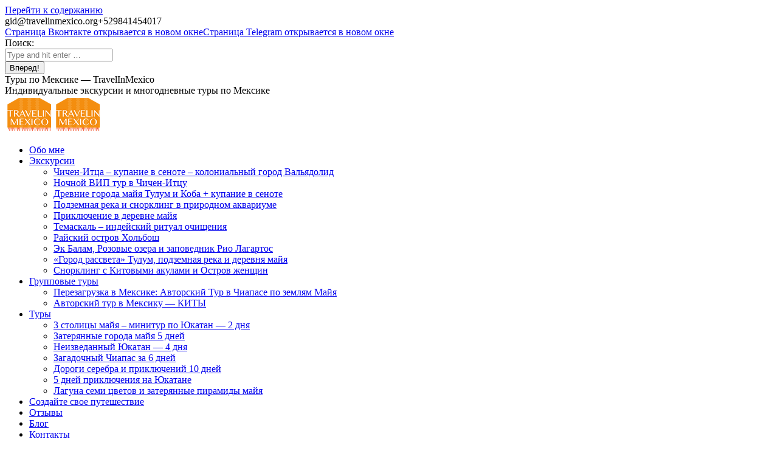

--- FILE ---
content_type: text/html; charset=UTF-8
request_url: https://travelinmexico.org/dt_gallery/temazcal/11150811_1402902130030675_4145779770214296991_n/
body_size: 15566
content:
<!DOCTYPE html>
<!--[if !(IE 6) | !(IE 7) | !(IE 8)  ]><!-->
<html lang="ru-RU" class="no-js">
<!--<![endif]-->
<head>
	<meta charset="UTF-8" />
		<meta name="viewport" content="width=device-width, initial-scale=1, maximum-scale=1, user-scalable=0">
		<meta name="theme-color" content="#47a0ff"/>	<link rel="profile" href="https://gmpg.org/xfn/11" />
	        <script type="text/javascript">
            if (/Android|webOS|iPhone|iPad|iPod|BlackBerry|IEMobile|Opera Mini/i.test(navigator.userAgent)) {
                var originalAddEventListener = EventTarget.prototype.addEventListener,
                    oldWidth = window.innerWidth;

                EventTarget.prototype.addEventListener = function (eventName, eventHandler, useCapture) {
                    if (eventName === "resize") {
                        originalAddEventListener.call(this, eventName, function (event) {
                            if (oldWidth === window.innerWidth) {
                                return;
                            }
                            else if (oldWidth !== window.innerWidth) {
                                oldWidth = window.innerWidth;
                            }
                            if (eventHandler.handleEvent) {
                                eventHandler.handleEvent.call(this, event);
                            }
                            else {
                                eventHandler.call(this, event);
                            };
                        }, useCapture);
                    }
                    else {
                        originalAddEventListener.call(this, eventName, eventHandler, useCapture);
                    };
                };
            };
        </script>
		<script>!function(e,c){e[c]=e[c]+(e[c]&&" ")+"quform-js"}(document.documentElement,"className");</script><title>11150811_1402902130030675_4145779770214296991_n - Туры по Мексике - TravelInMexico</title>
<meta name='robots' content='max-image-preview:large' />

<!-- This site is optimized with the Yoast SEO Premium plugin v12.5 - https://yoast.com/wordpress/plugins/seo/ -->
<meta name="description" content="11150811_1402902130030675_4145779770214296991_n - Туры по Мексике - TravelInMexico"/>
<meta name="robots" content="max-snippet:-1, max-image-preview:large, max-video-preview:-1"/>
<link rel="canonical" href="https://travelinmexico.org/dt_gallery/temazcal/11150811_1402902130030675_4145779770214296991_n/" />
<meta property="og:locale" content="ru_RU" />
<meta property="og:type" content="article" />
<meta property="og:title" content="11150811_1402902130030675_4145779770214296991_n - Туры по Мексике - TravelInMexico" />
<meta property="og:description" content="11150811_1402902130030675_4145779770214296991_n - Туры по Мексике - TravelInMexico" />
<meta property="og:url" content="https://travelinmexico.org/dt_gallery/temazcal/11150811_1402902130030675_4145779770214296991_n/" />
<meta property="og:site_name" content="Туры по Мексике - TravelInMexico" />
<meta property="article:section" content="Блог" />
<meta property="og:image" content="https://travelinmexico.org/images/2015/11/11150811_1402902130030675_4145779770214296991_n.jpg" />
<meta property="og:image:secure_url" content="https://travelinmexico.org/images/2015/11/11150811_1402902130030675_4145779770214296991_n.jpg" />
<meta property="og:image:width" content="810" />
<meta property="og:image:height" content="540" />
<meta name="twitter:card" content="summary" />
<meta name="twitter:description" content="11150811_1402902130030675_4145779770214296991_n - Туры по Мексике - TravelInMexico" />
<meta name="twitter:title" content="11150811_1402902130030675_4145779770214296991_n - Туры по Мексике - TravelInMexico" />
<meta name="twitter:image" content="https://travelinmexico.org/images/2015/11/11150811_1402902130030675_4145779770214296991_n.jpg" />
<script type='application/ld+json' class='yoast-schema-graph yoast-schema-graph--main'>{"@context":"https://schema.org","@graph":[{"@type":"WebSite","@id":"https://travelinmexico.org/#website","url":"https://travelinmexico.org/","name":"\u0422\u0443\u0440\u044b \u043f\u043e \u041c\u0435\u043a\u0441\u0438\u043a\u0435 - TravelInMexico","potentialAction":{"@type":"SearchAction","target":"https://travelinmexico.org/?s={search_term_string}","query-input":"required name=search_term_string"}},{"@type":"WebPage","@id":"https://travelinmexico.org/dt_gallery/temazcal/11150811_1402902130030675_4145779770214296991_n/#webpage","url":"https://travelinmexico.org/dt_gallery/temazcal/11150811_1402902130030675_4145779770214296991_n/","inLanguage":"ru-RU","name":"11150811_1402902130030675_4145779770214296991_n - \u0422\u0443\u0440\u044b \u043f\u043e \u041c\u0435\u043a\u0441\u0438\u043a\u0435 - TravelInMexico","isPartOf":{"@id":"https://travelinmexico.org/#website"},"datePublished":"2015-12-07T22:46:50+03:00","dateModified":"2015-12-07T22:46:50+03:00","description":"11150811_1402902130030675_4145779770214296991_n - \u0422\u0443\u0440\u044b \u043f\u043e \u041c\u0435\u043a\u0441\u0438\u043a\u0435 - TravelInMexico"}]}</script>
<!-- / Yoast SEO Premium plugin. -->

<link rel="alternate" type="application/rss+xml" title="Туры по Мексике - TravelInMexico &raquo; Лента" href="https://travelinmexico.org/feed/" />
<link rel="alternate" type="application/rss+xml" title="Туры по Мексике - TravelInMexico &raquo; Лента комментариев" href="https://travelinmexico.org/comments/feed/" />
<link rel="alternate" type="application/rss+xml" title="Туры по Мексике - TravelInMexico &raquo; Лента комментариев к &laquo;11150811_1402902130030675_4145779770214296991_n&raquo;" href="https://travelinmexico.org/dt_gallery/temazcal/11150811_1402902130030675_4145779770214296991_n/feed/" />
<link rel='stylesheet' id='dashicons-css'  href='https://travelinmexico.org/wp-includes/css/dashicons.min.css?ver=5.8.12' type='text/css' media='all' />
<link rel='stylesheet' id='wp-jquery-ui-dialog-css'  href='https://travelinmexico.org/wp-includes/css/jquery-ui-dialog.min.css?ver=5.8.12' type='text/css' media='all' />
<link rel='stylesheet' id='wp-block-library-css'  href='https://travelinmexico.org/wp-includes/css/dist/block-library/style.min.css?ver=5.8.12' type='text/css' media='all' />
<style id='wp-block-library-theme-inline-css' type='text/css'>
#start-resizable-editor-section{display:none}.wp-block-audio figcaption{color:#555;font-size:13px;text-align:center}.is-dark-theme .wp-block-audio figcaption{color:hsla(0,0%,100%,.65)}.wp-block-code{font-family:Menlo,Consolas,monaco,monospace;color:#1e1e1e;padding:.8em 1em;border:1px solid #ddd;border-radius:4px}.wp-block-embed figcaption{color:#555;font-size:13px;text-align:center}.is-dark-theme .wp-block-embed figcaption{color:hsla(0,0%,100%,.65)}.blocks-gallery-caption{color:#555;font-size:13px;text-align:center}.is-dark-theme .blocks-gallery-caption{color:hsla(0,0%,100%,.65)}.wp-block-image figcaption{color:#555;font-size:13px;text-align:center}.is-dark-theme .wp-block-image figcaption{color:hsla(0,0%,100%,.65)}.wp-block-pullquote{border-top:4px solid;border-bottom:4px solid;margin-bottom:1.75em;color:currentColor}.wp-block-pullquote__citation,.wp-block-pullquote cite,.wp-block-pullquote footer{color:currentColor;text-transform:uppercase;font-size:.8125em;font-style:normal}.wp-block-quote{border-left:.25em solid;margin:0 0 1.75em;padding-left:1em}.wp-block-quote cite,.wp-block-quote footer{color:currentColor;font-size:.8125em;position:relative;font-style:normal}.wp-block-quote.has-text-align-right{border-left:none;border-right:.25em solid;padding-left:0;padding-right:1em}.wp-block-quote.has-text-align-center{border:none;padding-left:0}.wp-block-quote.is-large,.wp-block-quote.is-style-large{border:none}.wp-block-search .wp-block-search__label{font-weight:700}.wp-block-group.has-background{padding:1.25em 2.375em;margin-top:0;margin-bottom:0}.wp-block-separator{border:none;border-bottom:2px solid;margin-left:auto;margin-right:auto;opacity:.4}.wp-block-separator:not(.is-style-wide):not(.is-style-dots){width:100px}.wp-block-separator.has-background:not(.is-style-dots){border-bottom:none;height:1px}.wp-block-separator.has-background:not(.is-style-wide):not(.is-style-dots){height:2px}.wp-block-table thead{border-bottom:3px solid}.wp-block-table tfoot{border-top:3px solid}.wp-block-table td,.wp-block-table th{padding:.5em;border:1px solid;word-break:normal}.wp-block-table figcaption{color:#555;font-size:13px;text-align:center}.is-dark-theme .wp-block-table figcaption{color:hsla(0,0%,100%,.65)}.wp-block-video figcaption{color:#555;font-size:13px;text-align:center}.is-dark-theme .wp-block-video figcaption{color:hsla(0,0%,100%,.65)}.wp-block-template-part.has-background{padding:1.25em 2.375em;margin-top:0;margin-bottom:0}#end-resizable-editor-section{display:none}
</style>
<link rel='stylesheet' id='foobox-min-css'  href='https://travelinmexico.org/wp-content/plugins/fooboxV2/css/foobox.min.css?ver=2.3.1.1' type='text/css' media='all' />
<link rel='stylesheet' id='quform-css'  href='https://travelinmexico.org/wp-content/plugins/quform/cache/quform.css?ver=1714017193' type='text/css' media='all' />
<link rel='stylesheet' id='the7-Defaults-css'  href='https://travelinmexico.org/images/smile_fonts/Defaults/Defaults.css?ver=5.8.12' type='text/css' media='all' />
<link rel='stylesheet' id='dt-web-fonts-css'  href='https://fonts.googleapis.com/css?family=Open+Sans+Condensed:300,400,600,700%7CRoboto:100,300,400,600,700%7COpen+Sans:300,400,600,700%7CEB+Garamond:400,600,700' type='text/css' media='all' />
<link rel='stylesheet' id='dt-main-css'  href='https://travelinmexico.org/wp-content/themes/dt-the7/css/main.min.css?ver=10.2.0' type='text/css' media='all' />
<link rel='stylesheet' id='the7-font-css'  href='https://travelinmexico.org/wp-content/themes/dt-the7/fonts/icomoon-the7-font/icomoon-the7-font.min.css?ver=10.2.0' type='text/css' media='all' />
<link rel='stylesheet' id='the7-awesome-fonts-css'  href='https://travelinmexico.org/wp-content/themes/dt-the7/fonts/FontAwesome/css/all.min.css?ver=10.2.0' type='text/css' media='all' />
<link rel='stylesheet' id='the7-awesome-fonts-back-css'  href='https://travelinmexico.org/wp-content/themes/dt-the7/fonts/FontAwesome/back-compat.min.css?ver=10.2.0' type='text/css' media='all' />
<link rel='stylesheet' id='the7-custom-scrollbar-css'  href='https://travelinmexico.org/wp-content/themes/dt-the7/lib/custom-scrollbar/custom-scrollbar.min.css?ver=10.2.0' type='text/css' media='all' />
<link rel='stylesheet' id='the7-wpbakery-css'  href='https://travelinmexico.org/wp-content/themes/dt-the7/css/wpbakery.min.css?ver=10.2.0' type='text/css' media='all' />
<link rel='stylesheet' id='the7-core-css'  href='https://travelinmexico.org/wp-content/plugins/dt-the7-core/assets/css/post-type.min.css?ver=2.5.7.1' type='text/css' media='all' />
<link rel='stylesheet' id='the7-css-vars-css'  href='https://travelinmexico.org/images/the7-css/css-vars.css?ver=184571d1bace' type='text/css' media='all' />
<link rel='stylesheet' id='dt-custom-css'  href='https://travelinmexico.org/images/the7-css/custom.css?ver=184571d1bace' type='text/css' media='all' />
<link rel='stylesheet' id='dt-media-css'  href='https://travelinmexico.org/images/the7-css/media.css?ver=184571d1bace' type='text/css' media='all' />
<link rel='stylesheet' id='the7-mega-menu-css'  href='https://travelinmexico.org/images/the7-css/mega-menu.css?ver=184571d1bace' type='text/css' media='all' />
<link rel='stylesheet' id='the7-elements-albums-portfolio-css'  href='https://travelinmexico.org/images/the7-css/the7-elements-albums-portfolio.css?ver=184571d1bace' type='text/css' media='all' />
<link rel='stylesheet' id='the7-elements-css'  href='https://travelinmexico.org/images/the7-css/post-type-dynamic.css?ver=184571d1bace' type='text/css' media='all' />
<link rel='stylesheet' id='style-css'  href='https://travelinmexico.org/wp-content/themes/dt-the7/style.css?ver=10.2.0' type='text/css' media='all' />
<link rel='stylesheet' id='jquery.contactus.css-css'  href='https://travelinmexico.org/wp-content/plugins/ar-contactus/res/css/jquery.contactus.min.css?ver=1.9.7' type='text/css' media='all' />
<link rel='stylesheet' id='contactus.generated.desktop.css-css'  href='https://travelinmexico.org/wp-content/plugins/ar-contactus/res/css/generated-desktop.css?ver=1714065556' type='text/css' media='all' />
<link rel='stylesheet' id='contactus.fa.css-css'  href='https://use.fontawesome.com/releases/v5.8.1/css/all.css?ver=1.9.7' type='text/css' media='all' />
<script type='text/javascript' src='https://travelinmexico.org/wp-includes/js/jquery/jquery.min.js?ver=3.6.0' id='jquery-core-js'></script>
<script type='text/javascript' src='https://travelinmexico.org/wp-includes/js/jquery/jquery-migrate.min.js?ver=3.3.2' id='jquery-migrate-js'></script>
<script type='text/javascript' src='https://travelinmexico.org/wp-content/plugins/revslider/public/assets/js/rbtools.min.js?ver=6.5.12' id='tp-tools-js'></script>
<script type='text/javascript' src='https://travelinmexico.org/wp-content/plugins/revslider/public/assets/js/rs6.min.js?ver=6.5.12' id='revmin-js'></script>
<script type='text/javascript' id='dt-above-fold-js-extra'>
/* <![CDATA[ */
var dtLocal = {"themeUrl":"https:\/\/travelinmexico.org\/wp-content\/themes\/dt-the7","passText":"\u0414\u043b\u044f \u043f\u0440\u043e\u0441\u043c\u043e\u0442\u0440\u0430 \u044d\u0442\u043e\u0439 \u0437\u0430\u043a\u0440\u044b\u0442\u043e\u0439 \u043f\u0443\u0431\u043b\u0438\u043a\u0430\u0446\u0438\u0438, \u0432\u0432\u0435\u0434\u0438\u0442\u0435 \u043f\u0430\u0440\u043e\u043b\u044c \u043d\u0438\u0436\u0435:","moreButtonText":{"loading":"\u0417\u0430\u0433\u0440\u0443\u0437\u043a\u0430 ...","loadMore":"\u0417\u0430\u0433\u0440\u0443\u0437\u0438\u0442\u044c \u0435\u0449\u0451"},"postID":"300","ajaxurl":"https:\/\/travelinmexico.org\/wp-admin\/admin-ajax.php","REST":{"baseUrl":"https:\/\/travelinmexico.org\/wp-json\/the7\/v1","endpoints":{"sendMail":"\/send-mail"}},"contactMessages":{"required":"One or more fields have an error. Please check and try again.","terms":"\u041f\u043e\u0436\u0430\u043b\u0443\u0439\u0441\u0442\u0430, \u043f\u0440\u0438\u043c\u0438\u0442\u0435 \u043f\u043e\u043b\u0438\u0442\u0438\u043a\u0443 \u043a\u043e\u043d\u0444\u0438\u0434\u0435\u043d\u0446\u0438\u0430\u043b\u044c\u043d\u043e\u0441\u0442\u0438.","fillTheCaptchaError":"\u041f\u043e\u0436\u0430\u043b\u0443\u0439\u0441\u0442\u0430, \u0437\u0430\u043f\u043e\u043b\u043d\u0438\u0442\u0435 \u043a\u0430\u043f\u0447\u0443."},"captchaSiteKey":"","ajaxNonce":"6c3315b4d7","pageData":"","themeSettings":{"smoothScroll":"off","lazyLoading":false,"accentColor":{"mode":"solid","color":"#47a0ff"},"desktopHeader":{"height":20},"ToggleCaptionEnabled":"disabled","ToggleCaption":"\u041d\u0430\u0432\u0438\u0433\u0430\u0446\u0438\u044f","floatingHeader":{"showAfter":150,"showMenu":true,"height":45,"logo":{"showLogo":true,"html":"","url":"https:\/\/travelinmexico.org\/"}},"topLine":{"floatingTopLine":{"logo":{"showLogo":false,"html":""}}},"mobileHeader":{"firstSwitchPoint":970,"secondSwitchPoint":460,"firstSwitchPointHeight":60,"secondSwitchPointHeight":60,"mobileToggleCaptionEnabled":"disabled","mobileToggleCaption":"\u041c\u0435\u043d\u044e"},"stickyMobileHeaderFirstSwitch":{"logo":{"html":"<img class=\" preload-me\" src=\"https:\/\/travelinmexico.org\/images\/2019\/09\/travelinmexico1-60.png\" srcset=\"https:\/\/travelinmexico.org\/images\/2019\/09\/travelinmexico1-60.png 80w\" width=\"80\" height=\"60\"   sizes=\"80px\" alt=\"\u0422\u0443\u0440\u044b \u043f\u043e \u041c\u0435\u043a\u0441\u0438\u043a\u0435 - TravelInMexico\" \/>"}},"stickyMobileHeaderSecondSwitch":{"logo":{"html":"<img class=\" preload-me\" src=\"https:\/\/travelinmexico.org\/images\/2019\/09\/travelinmexico1-60.png\" srcset=\"https:\/\/travelinmexico.org\/images\/2019\/09\/travelinmexico1-60.png 80w\" width=\"80\" height=\"60\"   sizes=\"80px\" alt=\"\u0422\u0443\u0440\u044b \u043f\u043e \u041c\u0435\u043a\u0441\u0438\u043a\u0435 - TravelInMexico\" \/>"}},"content":{"textColor":"#333333","headerColor":"#333333"},"sidebar":{"switchPoint":992},"boxedWidth":"1280px","stripes":{"stripe1":{"textColor":"#777777","headerColor":"#333333"},"stripe2":{"textColor":"#f9f9f9","headerColor":"#f9f9f9"},"stripe3":{"textColor":"#2f363d","headerColor":"#2f363d"}}},"VCMobileScreenWidth":"768"};
var dtShare = {"shareButtonText":{"facebook":"\u041f\u043e\u0434\u0435\u043b\u0438\u0442\u0441\u044f \u0432 Facebook","twitter":"\u0422\u0432\u0438\u0442\u043d\u0443\u0442\u044c","pinterest":"Pin it","linkedin":"\u041f\u043e\u0434\u0435\u043b\u0438\u0442\u0441\u044f Linkedin","whatsapp":"\u041f\u043e\u0434\u0435\u043b\u0438\u0442\u044c\u0441\u044f \u0432 WhatsApp"},"overlayOpacity":"85"};
/* ]]> */
</script>
<script type='text/javascript' src='https://travelinmexico.org/wp-content/themes/dt-the7/js/above-the-fold.min.js?ver=10.2.0' id='dt-above-fold-js'></script>
<script type='text/javascript' src='https://travelinmexico.org/wp-content/plugins/fooboxV2/js/foobox.min.js?ver=2.3.1.1' id='foobox-min-js'></script>
<script type='text/javascript' src='https://travelinmexico.org/wp-content/plugins/ar-contactus/res/js/scripts.js?ver=1.9.7' id='jquery.contactus.scripts-js'></script>
<link rel="https://api.w.org/" href="https://travelinmexico.org/wp-json/" /><link rel="alternate" type="application/json" href="https://travelinmexico.org/wp-json/wp/v2/media/300" /><link rel="EditURI" type="application/rsd+xml" title="RSD" href="https://travelinmexico.org/xmlrpc.php?rsd" />
<link rel="wlwmanifest" type="application/wlwmanifest+xml" href="https://travelinmexico.org/wp-includes/wlwmanifest.xml" /> 
<meta name="generator" content="WordPress 5.8.12" />
<link rel='shortlink' href='https://travelinmexico.org/?p=300' />
<link rel="alternate" type="application/json+oembed" href="https://travelinmexico.org/wp-json/oembed/1.0/embed?url=https%3A%2F%2Ftravelinmexico.org%2Fdt_gallery%2Ftemazcal%2F11150811_1402902130030675_4145779770214296991_n%2F" />
<link rel="alternate" type="text/xml+oembed" href="https://travelinmexico.org/wp-json/oembed/1.0/embed?url=https%3A%2F%2Ftravelinmexico.org%2Fdt_gallery%2Ftemazcal%2F11150811_1402902130030675_4145779770214296991_n%2F&#038;format=xml" />
<script type="text/javascript">/* Run FooBox (v2.3.1.1) */
(function( FOOBOX, $, undefined ) {
  FOOBOX.o = {wordpress: { enabled: true }, deeplinking : { enabled: true, prefix: "foobox" }, captions: { prettify:true }, countMessage:'image %index of %total', excludes:'.fbx-link,.nofoobox,a[href*="pinterest.com/pin/create/button/"]', affiliate : { enabled: true }, slideshow: { enabled:true}, social: { enabled: true, excludes: ['iframe','html'], position: 'fbx-above', links: [ { css: 'fbx-facebook', title: 'Facebook', url: 'http://www.facebook.com/sharer.php?u={url}'  }, { css: 'fbx-google-plus', title: 'Google+', url: 'https://plus.google.com/share?url={url-ne}'  }, { css: 'fbx-twitter', title: 'Twitter', url: 'https://twitter.com/share?url={url}&text={title}'  }, { css: 'fbx-pinterest', title: 'Pinterest', url: 'https://pinterest.com/pin/create/bookmarklet/?media={img!}&url={url}&is_video={is_video}&description={title}'  }, { css: 'fbx-linkedin', title: 'LinkedIn', url: 'http://www.linkedin.com/shareArticle?url={url}&title={title}'  }, { css: 'fbx-buffer', title: 'Buffer', url: 'http://bufferapp.com/add?text={title}&url={url}'  }, { css: 'fbx-digg', title: 'Digg', url: 'http://digg.com/submit?url={url}&title={title}'  }, { css: 'fbx-tumblr', title: 'Tumblr', url: 'http://www.tumblr.com/share/photo?source={img}&click_thru={url}&caption={title}%20-%20{desc}'  }, { css: 'fbx-reddit', title: 'Reddit', url: 'http://reddit.com/submit?url={url}&title={title}'  }, { css: 'fbx-stumble-upon', title: 'StumbleUpon', url: 'http://www.stumbleupon.com/submit?url={url}&title={title}'  }, { css: 'fbx-email', title: 'Email', url: 'mailto:friend@example.com?subject={title}&body={desc}%20-%20{url}'  } ] }, preload:true};
  FOOBOX.init = function() {
    $(".fbx-link").removeClass("fbx-link");
    $(".gallery").foobox(FOOBOX.o);
    $(".foobox, [target=\"foobox\"]").foobox(FOOBOX.o);
    $(".wp-caption").foobox(FOOBOX.o);
    $("a:has(img[class*=wp-image-])").foobox(FOOBOX.o);

  };
}( window.FOOBOX = window.FOOBOX || {}, jQuery ));

jQuery(function() {
  //preload the foobox font
  jQuery("body").append("<span style=\"font-family:'foobox'; color:transparent; position:absolute; top:-1000em;\">f</span>");
  FOOBOX.init();
  jQuery(document).trigger("foobox-after-init");

});
</script><meta name="generator" content="Powered by WPBakery Page Builder - drag and drop page builder for WordPress."/>
<meta name="generator" content="Powered by Slider Revolution 6.5.12 - responsive, Mobile-Friendly Slider Plugin for WordPress with comfortable drag and drop interface." />
<!-- Google Tag Manager -->
<script>(function(w,d,s,l,i){w[l]=w[l]||[];w[l].push({'gtm.start':
new Date().getTime(),event:'gtm.js'});var f=d.getElementsByTagName(s)[0],
j=d.createElement(s),dl=l!='dataLayer'?'&l='+l:'';j.async=true;j.src=
'https://www.googletagmanager.com/gtm.js?id='+i+dl;f.parentNode.insertBefore(j,f);
})(window,document,'script','dataLayer','GTM-52TDFF2');</script>
<!-- End Google Tag Manager -->

<!-- Google tag (gtag.js) -->
<script async src="https://www.googletagmanager.com/gtag/js?id=AW-11052301108"></script>
<script>
  window.dataLayer = window.dataLayer || [];
  function gtag(){dataLayer.push(arguments);}
  gtag('js', new Date());

  gtag('config', 'AW-11052301108');
</script>
<link rel="icon" href="https://travelinmexico.org/images/2015/12/favicon.ico" type="image/x-icon" sizes="16x16"/><script>function setREVStartSize(e){
			//window.requestAnimationFrame(function() {
				window.RSIW = window.RSIW===undefined ? window.innerWidth : window.RSIW;
				window.RSIH = window.RSIH===undefined ? window.innerHeight : window.RSIH;
				try {
					var pw = document.getElementById(e.c).parentNode.offsetWidth,
						newh;
					pw = pw===0 || isNaN(pw) ? window.RSIW : pw;
					e.tabw = e.tabw===undefined ? 0 : parseInt(e.tabw);
					e.thumbw = e.thumbw===undefined ? 0 : parseInt(e.thumbw);
					e.tabh = e.tabh===undefined ? 0 : parseInt(e.tabh);
					e.thumbh = e.thumbh===undefined ? 0 : parseInt(e.thumbh);
					e.tabhide = e.tabhide===undefined ? 0 : parseInt(e.tabhide);
					e.thumbhide = e.thumbhide===undefined ? 0 : parseInt(e.thumbhide);
					e.mh = e.mh===undefined || e.mh=="" || e.mh==="auto" ? 0 : parseInt(e.mh,0);
					if(e.layout==="fullscreen" || e.l==="fullscreen")
						newh = Math.max(e.mh,window.RSIH);
					else{
						e.gw = Array.isArray(e.gw) ? e.gw : [e.gw];
						for (var i in e.rl) if (e.gw[i]===undefined || e.gw[i]===0) e.gw[i] = e.gw[i-1];
						e.gh = e.el===undefined || e.el==="" || (Array.isArray(e.el) && e.el.length==0)? e.gh : e.el;
						e.gh = Array.isArray(e.gh) ? e.gh : [e.gh];
						for (var i in e.rl) if (e.gh[i]===undefined || e.gh[i]===0) e.gh[i] = e.gh[i-1];
											
						var nl = new Array(e.rl.length),
							ix = 0,
							sl;
						e.tabw = e.tabhide>=pw ? 0 : e.tabw;
						e.thumbw = e.thumbhide>=pw ? 0 : e.thumbw;
						e.tabh = e.tabhide>=pw ? 0 : e.tabh;
						e.thumbh = e.thumbhide>=pw ? 0 : e.thumbh;
						for (var i in e.rl) nl[i] = e.rl[i]<window.RSIW ? 0 : e.rl[i];
						sl = nl[0];
						for (var i in nl) if (sl>nl[i] && nl[i]>0) { sl = nl[i]; ix=i;}
						var m = pw>(e.gw[ix]+e.tabw+e.thumbw) ? 1 : (pw-(e.tabw+e.thumbw)) / (e.gw[ix]);
						newh =  (e.gh[ix] * m) + (e.tabh + e.thumbh);
					}
					var el = document.getElementById(e.c);
					if (el!==null && el) el.style.height = newh+"px";
					el = document.getElementById(e.c+"_wrapper");
					if (el!==null && el) {
						el.style.height = newh+"px";
						el.style.display = "block";
					}
				} catch(e){
					console.log("Failure at Presize of Slider:" + e)
				}
			//});
		  };</script>
<style type="text/css">

</style><noscript><style> .wpb_animate_when_almost_visible { opacity: 1; }</style></noscript><style id='the7-custom-inline-css' type='text/css'>
A.dt-btn{text-decoration:none !important;}

.iphorm-element-wrap INPUT{width: 100%;height: 40px;}
.iphorm-input-checkbox-li INPUT[type="checkbox"]{width: auto;}
.iphorm TEXTAREA {width: 100%;}

H1.fancy-title{text-shadow: black 0 0 6px !important;}

.grecaptcha-badge { visibility: hidden; }

@media only screen and (max-width: 769px) {
	.swap-on-mobile {
		display: flex !important;
		flex-direction: column-reverse;
	}
}
</style>
<script data-dont-merge="">(function(){function iv(a){if(a.nodeName=='SOURCE'){a = a.nextSibling;}if(typeof a !== 'object' || a === null || typeof a.getBoundingClientRect!=='function'){return false}var b=a.getBoundingClientRect();return((a.innerHeight||a.clientHeight)>0&&b.bottom+50>=0&&b.right+50>=0&&b.top-50<=(window.innerHeight||document.documentElement.clientHeight)&&b.left-50<=(window.innerWidth||document.documentElement.clientWidth))}function ll(){var a=document.querySelectorAll('[data-swift-image-lazyload]');for(var i in a){if(iv(a[i])){a[i].onload=function(){window.dispatchEvent(new Event('resize'));};try{if(a[i].nodeName == 'IMG'){a[i].setAttribute('src',(typeof a[i].dataset.src != 'undefined' ? a[i].dataset.src : a[i].src))};a[i].setAttribute('srcset',(typeof a[i].dataset.srcset !== 'undefined' ? a[i].dataset.srcset : ''));a[i].setAttribute('sizes',(typeof a[i].dataset.sizes !== 'undefined' ? a[i].dataset.sizes : ''));a[i].setAttribute('style',(typeof a[i].dataset.style !== 'undefined' ? a[i].dataset.style : ''));a[i].removeAttribute('data-swift-image-lazyload')}catch(e){}}}requestAnimationFrame(ll)}requestAnimationFrame(ll)})();</script></head>
<body id="the7-body" class="attachment attachment-template-default single single-attachment postid-300 attachmentid-300 attachment-jpeg wp-embed-responsive the7-core-ver-2.5.7.1 dt-responsive-on right-mobile-menu-close-icon ouside-menu-close-icon mobile-hamburger-close-bg-enable mobile-hamburger-close-bg-hover-enable  fade-medium-mobile-menu-close-icon fade-small-menu-close-icon srcset-enabled btn-flat custom-btn-color custom-btn-hover-color phantom-fade phantom-shadow-decoration phantom-custom-logo-on floating-mobile-menu-icon top-header first-switch-logo-left first-switch-menu-right second-switch-logo-left second-switch-menu-right layzr-loading-on popup-message-style dt-fa-compatibility the7-ver-10.2.0 wpb-js-composer js-comp-ver-6.7.0 vc_responsive">
<!-- Google Tag Manager (noscript) -->
<noscript><iframe src="https://www.googletagmanager.com/ns.html?id=GTM-52TDFF2"
height="0" width="0" style="display:none;visibility:hidden"></iframe></noscript>
<!-- End Google Tag Manager (noscript) -->
<!-- The7 10.2.0 -->

<div id="page" >
	<a class="skip-link screen-reader-text" href="#content">Перейти к содержанию</a>

<div class="masthead inline-header right widgets surround shadow-mobile-header-decoration small-mobile-menu-icon mobile-menu-icon-bg-on mobile-menu-icon-hover-bg-on dt-parent-menu-clickable show-sub-menu-on-hover show-device-logo show-mobile-logo"  role="banner">

	<div class="top-bar top-bar-line-hide">
	<div class="top-bar-bg" ></div>
	<div class="left-widgets mini-widgets"><span class="mini-contacts email show-on-desktop in-menu-first-switch in-menu-second-switch"><i class="fa-fw the7-mw-icon-mail-bold"></i>gid@travelinmexico.org</span><span class="mini-contacts phone show-on-desktop in-top-bar-left in-menu-second-switch"><i class="fa-fw the7-mw-icon-phone-bold"></i>+529841454017</span></div><div class="right-widgets mini-widgets"><div class="soc-ico show-on-desktop in-top-bar-right in-menu-second-switch disabled-bg disabled-border border-off hover-disabled-bg hover-disabled-border  hover-border-off"><a title="Страница Вконтакте открывается в новом окне" href="https://vk.com/gidmexico" target="_blank" class="vk"><span class="soc-font-icon"></span><span class="screen-reader-text">Страница Вконтакте открывается в новом окне</span></a><a title="Страница Telegram открывается в новом окне" href="https://t.me/irina_gid_v_meksike" target="_blank" class="telegram"><span class="soc-font-icon"></span><span class="screen-reader-text">Страница Telegram открывается в новом окне</span></a></div><div class="mini-search show-on-desktop near-logo-first-switch in-menu-second-switch popup-search custom-icon"><form class="searchform mini-widget-searchform" role="search" method="get" action="https://travelinmexico.org/">

	<div class="screen-reader-text">Поиск:</div>

	
		<a href="" class="submit text-disable"><i class=" mw-icon the7-mw-icon-search-bold"></i></a>
		<div class="popup-search-wrap">
			<input type="text" class="field searchform-s" name="s" value="" placeholder="Type and hit enter …" title="Форма поиска"/>
			<a href="" class="search-icon"><i class="the7-mw-icon-search-bold"></i></a>
		</div>

			<input type="submit" class="assistive-text searchsubmit" value="Вперед!"/>
</form>
</div></div></div>

	<header class="header-bar">

		<div class="branding">
	<div id="site-title" class="assistive-text">Туры по Мексике &#8212; TravelInMexico</div>
	<div id="site-description" class="assistive-text">Индивидуальные экскурсии и многодневные туры по Мексике</div>
	<a class="" href="https://travelinmexico.org/"><img class=" preload-me" src="https://travelinmexico.org/images/2019/09/travelinmexico1-60.png" srcset="https://travelinmexico.org/images/2019/09/travelinmexico1-60.png 80w" width="80" height="60"   sizes="80px" alt="Туры по Мексике - TravelInMexico" /><img class="mobile-logo preload-me" src="https://travelinmexico.org/images/2019/09/travelinmexico1-60.png" srcset="https://travelinmexico.org/images/2019/09/travelinmexico1-60.png 80w" width="80" height="60"   sizes="80px" alt="Туры по Мексике - TravelInMexico" /></a></div>

		<ul id="primary-menu" class="main-nav underline-decoration l-to-r-line level-arrows-on outside-item-remove-margin" role="menubar"><li class="menu-item menu-item-type-post_type menu-item-object-page menu-item-592 first depth-0" role="presentation"><a href='https://travelinmexico.org/o-nas/' data-level='1' role="menuitem"><span class="menu-item-text"><span class="menu-text">Обо мне</span></span></a></li> <li class="menu-item menu-item-type-custom menu-item-object-custom menu-item-has-children menu-item-394 has-children depth-0 dt-mega-menu mega-full-width mega-column-3" role="presentation"><a href='/excursions/' data-level='1' role="menuitem"><span class="menu-item-text"><span class="menu-text">Экскурсии</span></span></a><div class="dt-mega-menu-wrap"><ul class="sub-nav" role="menubar"><li class="menu-item menu-item-type-post_type menu-item-object-page menu-item-249 first depth-1 no-link dt-mega-parent wf-1-3" role="presentation"><a href='https://travelinmexico.org/excursions/chichen-itza/' data-level='2' role="menuitem"><span class="menu-item-text"><span class="menu-text">Чичен-Итца – купание в сеноте – колониальный город Вальядолид</span></span></a></li> <li class="menu-item menu-item-type-post_type menu-item-object-page menu-item-1259 depth-1 no-link dt-mega-parent wf-1-3" role="presentation"><a href='https://travelinmexico.org/excursions/nochnoy-vip-tur-v-chichen-ittsu/' data-level='2' role="menuitem"><span class="menu-item-text"><span class="menu-text">Ночной ВИП тур в Чичен-Итцу</span></span></a></li> <li class="menu-item menu-item-type-post_type menu-item-object-page menu-item-244 depth-1 no-link dt-mega-parent wf-1-3" role="presentation"><a href='https://travelinmexico.org/excursions/tulum-koba/' data-level='2' role="menuitem"><span class="menu-item-text"><span class="menu-text">Древние города майя Тулум и Коба + купание в сеноте</span></span></a></li> <li class="menu-item menu-item-type-post_type menu-item-object-page menu-item-1260 depth-1 no-link dt-mega-parent wf-1-3" role="presentation"><a href='https://travelinmexico.org/excursions/podzemnaya-reka-i-snorkling-v-prirodnom-akvariume/' data-level='2' role="menuitem"><span class="menu-item-text"><span class="menu-text">Подземная река и снорклинг в природном аквариуме</span></span></a></li> <li class="menu-item menu-item-type-post_type menu-item-object-page menu-item-1430 depth-1 no-link dt-mega-parent wf-1-3" role="presentation"><a href='https://travelinmexico.org/excursions/priklyuchenie-v-derevne-mayya/' data-level='2' role="menuitem"><span class="menu-item-text"><span class="menu-text">Приключение в деревне майя</span></span></a></li> <li class="menu-item menu-item-type-post_type menu-item-object-page menu-item-255 depth-1 no-link dt-mega-parent wf-1-3" role="presentation"><a href='https://travelinmexico.org/excursions/temaskal/' data-level='2' role="menuitem"><span class="menu-item-text"><span class="menu-text">Темаскаль – индейский ритуал очищения</span></span></a></li> <li class="menu-item menu-item-type-post_type menu-item-object-page menu-item-975 depth-1 no-link dt-mega-parent wf-1-3" role="presentation"><a href='https://travelinmexico.org/excursions/rayskiy-ostrov-holbosh/' data-level='2' role="menuitem"><span class="menu-item-text"><span class="menu-text">Райский остров Хольбош</span></span></a></li> <li class="menu-item menu-item-type-post_type menu-item-object-page menu-item-243 depth-1 no-link dt-mega-parent wf-1-3" role="presentation"><a href='https://travelinmexico.org/excursions/ekbalam-riolagartos/' data-level='2' role="menuitem"><span class="menu-item-text"><span class="menu-text">Эк Балам, Розовые озера и заповедник Рио Лагартос</span></span></a></li> <li class="menu-item menu-item-type-post_type menu-item-object-page menu-item-254 depth-1 no-link dt-mega-parent wf-1-3" role="presentation"><a href='https://travelinmexico.org/excursions/tulum-and-river/' data-level='2' role="menuitem"><span class="menu-item-text"><span class="menu-text">«Город рассвета» Тулум, подземная река и деревня майя</span></span></a></li> <li class="menu-item menu-item-type-post_type menu-item-object-page menu-item-976 depth-1 no-link dt-mega-parent wf-1-3" role="presentation"><a href='https://travelinmexico.org/excursions/snorkling-s-kitovyimi-akulami/' data-level='2' role="menuitem"><span class="menu-item-text"><span class="menu-text">Снорклинг с Китовыми акулами и Остров женщин</span></span></a></li> </ul></div></li> <li class="menu-item menu-item-type-custom menu-item-object-custom menu-item-has-children menu-item-1754 has-children depth-0" role="presentation"><a href='#' data-level='1' role="menuitem"><span class="menu-item-text"><span class="menu-text">Групповые туры</span></span></a><ul class="sub-nav" role="menubar"><li class="menu-item menu-item-type-custom menu-item-object-custom menu-item-1848 first depth-1" role="presentation"><a href='/tours/chiapas/' data-level='2' role="menuitem"><span class="menu-item-text"><span class="menu-text">Перезагрузка в Мексике: Авторский Тур в Чиапасе по землям Майя</span></span></a></li> <li class="menu-item menu-item-type-post_type menu-item-object-page menu-item-1755 depth-1" role="presentation"><a href='https://travelinmexico.org/tours/avtorskij-tur-v-meksiku-kity/' data-level='2' role="menuitem"><span class="menu-item-text"><span class="menu-text">Авторский тур в Мексику — КИТЫ</span></span></a></li> </ul></li> <li class="menu-item menu-item-type-custom menu-item-object-custom menu-item-has-children menu-item-395 has-children depth-0" role="presentation"><a href='/tours/' data-level='1' role="menuitem"><span class="menu-item-text"><span class="menu-text">Туры</span></span></a><ul class="sub-nav" role="menubar"><li class="menu-item menu-item-type-post_type menu-item-object-page menu-item-433 first depth-1" role="presentation"><a href='https://travelinmexico.org/tours/3-stolitsyi-mayya/' data-level='2' role="menuitem"><span class="menu-item-text"><span class="menu-text">3 столицы майя – минитур по Юкатан &#8212; 2 дня</span></span></a></li> <li class="menu-item menu-item-type-post_type menu-item-object-page menu-item-1442 depth-1" role="presentation"><a href='https://travelinmexico.org/tours/zateryannye-goroda-mayya-5-dney/' data-level='2' role="menuitem"><span class="menu-item-text"><span class="menu-text">Затерянные города майя 5 дней</span></span></a></li> <li class="menu-item menu-item-type-post_type menu-item-object-page menu-item-392 depth-1" role="presentation"><a href='https://travelinmexico.org/tours/neizvedannyiy-yukatan/' data-level='2' role="menuitem"><span class="menu-item-text"><span class="menu-text">Неизведанный Юкатан — 4 дня</span></span></a></li> <li class="menu-item menu-item-type-post_type menu-item-object-page menu-item-937 depth-1" role="presentation"><a href='https://travelinmexico.org/tours/zagadochnyiy-chiapas-za-6-dney/' data-level='2' role="menuitem"><span class="menu-item-text"><span class="menu-text">Загадочный Чиапас за 6 дней</span></span></a></li> <li class="menu-item menu-item-type-post_type menu-item-object-page menu-item-1184 depth-1" role="presentation"><a href='https://travelinmexico.org/tours/dorogi-serebra-priklyucheniy/' data-level='2' role="menuitem"><span class="menu-item-text"><span class="menu-text">Дороги серебра и приключений 10 дней</span></span></a></li> <li class="menu-item menu-item-type-post_type menu-item-object-page menu-item-1545 depth-1" role="presentation"><a href='https://travelinmexico.org/tours/5-dnej-priklyucheniya-na-yukatane/' data-level='2' role="menuitem"><span class="menu-item-text"><span class="menu-text">5 дней приключения на Юкатане</span></span></a></li> <li class="menu-item menu-item-type-post_type menu-item-object-page menu-item-1554 depth-1" role="presentation"><a href='https://travelinmexico.org/laguna-semi-czvetov-i-zateryannye-piramidy-majya/' data-level='2' role="menuitem"><span class="menu-item-text"><span class="menu-text">Лагуна семи цветов и затерянные пирамиды майя</span></span></a></li> </ul></li> <li class="menu-item menu-item-type-post_type menu-item-object-page menu-item-39 depth-0" role="presentation"><a href='https://travelinmexico.org/make-my-trip/' data-level='1' role="menuitem"><span class="menu-item-text"><span class="menu-text">Создайте свое путешествие</span></span></a></li> <li class="menu-item menu-item-type-post_type menu-item-object-page menu-item-952 depth-0" role="presentation"><a href='https://travelinmexico.org/reviews/' data-level='1' role="menuitem"><span class="menu-item-text"><span class="menu-text">Отзывы</span></span></a></li> <li class="menu-item menu-item-type-post_type menu-item-object-page menu-item-1350 depth-0" role="presentation"><a href='https://travelinmexico.org/blog/' data-level='1' role="menuitem"><span class="menu-item-text"><span class="menu-text">Блог</span></span></a></li> <li class="menu-item menu-item-type-post_type menu-item-object-page menu-item-38 last depth-0" role="presentation"><a href='https://travelinmexico.org/contacts/' data-level='1' role="menuitem"><span class="menu-item-text"><span class="menu-text">Контакты</span></span></a></li> </ul>
		
	</header>

</div>
<div class="dt-mobile-header mobile-menu-show-divider">
	<div class="dt-close-mobile-menu-icon"><div class="close-line-wrap"><span class="close-line"></span><span class="close-line"></span><span class="close-line"></span></div></div>	<ul id="mobile-menu" class="mobile-main-nav" role="menubar">
		<li class="menu-item menu-item-type-post_type menu-item-object-page menu-item-592 first depth-0" role="presentation"><a href='https://travelinmexico.org/o-nas/' data-level='1' role="menuitem"><span class="menu-item-text"><span class="menu-text">Обо мне</span></span></a></li> <li class="menu-item menu-item-type-custom menu-item-object-custom menu-item-has-children menu-item-394 has-children depth-0 dt-mega-menu mega-full-width mega-column-3" role="presentation"><a href='/excursions/' data-level='1' role="menuitem"><span class="menu-item-text"><span class="menu-text">Экскурсии</span></span></a><div class="dt-mega-menu-wrap"><ul class="sub-nav" role="menubar"><li class="menu-item menu-item-type-post_type menu-item-object-page menu-item-249 first depth-1 no-link dt-mega-parent wf-1-3" role="presentation"><a href='https://travelinmexico.org/excursions/chichen-itza/' data-level='2' role="menuitem"><span class="menu-item-text"><span class="menu-text">Чичен-Итца – купание в сеноте – колониальный город Вальядолид</span></span></a></li> <li class="menu-item menu-item-type-post_type menu-item-object-page menu-item-1259 depth-1 no-link dt-mega-parent wf-1-3" role="presentation"><a href='https://travelinmexico.org/excursions/nochnoy-vip-tur-v-chichen-ittsu/' data-level='2' role="menuitem"><span class="menu-item-text"><span class="menu-text">Ночной ВИП тур в Чичен-Итцу</span></span></a></li> <li class="menu-item menu-item-type-post_type menu-item-object-page menu-item-244 depth-1 no-link dt-mega-parent wf-1-3" role="presentation"><a href='https://travelinmexico.org/excursions/tulum-koba/' data-level='2' role="menuitem"><span class="menu-item-text"><span class="menu-text">Древние города майя Тулум и Коба + купание в сеноте</span></span></a></li> <li class="menu-item menu-item-type-post_type menu-item-object-page menu-item-1260 depth-1 no-link dt-mega-parent wf-1-3" role="presentation"><a href='https://travelinmexico.org/excursions/podzemnaya-reka-i-snorkling-v-prirodnom-akvariume/' data-level='2' role="menuitem"><span class="menu-item-text"><span class="menu-text">Подземная река и снорклинг в природном аквариуме</span></span></a></li> <li class="menu-item menu-item-type-post_type menu-item-object-page menu-item-1430 depth-1 no-link dt-mega-parent wf-1-3" role="presentation"><a href='https://travelinmexico.org/excursions/priklyuchenie-v-derevne-mayya/' data-level='2' role="menuitem"><span class="menu-item-text"><span class="menu-text">Приключение в деревне майя</span></span></a></li> <li class="menu-item menu-item-type-post_type menu-item-object-page menu-item-255 depth-1 no-link dt-mega-parent wf-1-3" role="presentation"><a href='https://travelinmexico.org/excursions/temaskal/' data-level='2' role="menuitem"><span class="menu-item-text"><span class="menu-text">Темаскаль – индейский ритуал очищения</span></span></a></li> <li class="menu-item menu-item-type-post_type menu-item-object-page menu-item-975 depth-1 no-link dt-mega-parent wf-1-3" role="presentation"><a href='https://travelinmexico.org/excursions/rayskiy-ostrov-holbosh/' data-level='2' role="menuitem"><span class="menu-item-text"><span class="menu-text">Райский остров Хольбош</span></span></a></li> <li class="menu-item menu-item-type-post_type menu-item-object-page menu-item-243 depth-1 no-link dt-mega-parent wf-1-3" role="presentation"><a href='https://travelinmexico.org/excursions/ekbalam-riolagartos/' data-level='2' role="menuitem"><span class="menu-item-text"><span class="menu-text">Эк Балам, Розовые озера и заповедник Рио Лагартос</span></span></a></li> <li class="menu-item menu-item-type-post_type menu-item-object-page menu-item-254 depth-1 no-link dt-mega-parent wf-1-3" role="presentation"><a href='https://travelinmexico.org/excursions/tulum-and-river/' data-level='2' role="menuitem"><span class="menu-item-text"><span class="menu-text">«Город рассвета» Тулум, подземная река и деревня майя</span></span></a></li> <li class="menu-item menu-item-type-post_type menu-item-object-page menu-item-976 depth-1 no-link dt-mega-parent wf-1-3" role="presentation"><a href='https://travelinmexico.org/excursions/snorkling-s-kitovyimi-akulami/' data-level='2' role="menuitem"><span class="menu-item-text"><span class="menu-text">Снорклинг с Китовыми акулами и Остров женщин</span></span></a></li> </ul></div></li> <li class="menu-item menu-item-type-custom menu-item-object-custom menu-item-has-children menu-item-1754 has-children depth-0" role="presentation"><a href='#' data-level='1' role="menuitem"><span class="menu-item-text"><span class="menu-text">Групповые туры</span></span></a><ul class="sub-nav" role="menubar"><li class="menu-item menu-item-type-custom menu-item-object-custom menu-item-1848 first depth-1" role="presentation"><a href='/tours/chiapas/' data-level='2' role="menuitem"><span class="menu-item-text"><span class="menu-text">Перезагрузка в Мексике: Авторский Тур в Чиапасе по землям Майя</span></span></a></li> <li class="menu-item menu-item-type-post_type menu-item-object-page menu-item-1755 depth-1" role="presentation"><a href='https://travelinmexico.org/tours/avtorskij-tur-v-meksiku-kity/' data-level='2' role="menuitem"><span class="menu-item-text"><span class="menu-text">Авторский тур в Мексику — КИТЫ</span></span></a></li> </ul></li> <li class="menu-item menu-item-type-custom menu-item-object-custom menu-item-has-children menu-item-395 has-children depth-0" role="presentation"><a href='/tours/' data-level='1' role="menuitem"><span class="menu-item-text"><span class="menu-text">Туры</span></span></a><ul class="sub-nav" role="menubar"><li class="menu-item menu-item-type-post_type menu-item-object-page menu-item-433 first depth-1" role="presentation"><a href='https://travelinmexico.org/tours/3-stolitsyi-mayya/' data-level='2' role="menuitem"><span class="menu-item-text"><span class="menu-text">3 столицы майя – минитур по Юкатан &#8212; 2 дня</span></span></a></li> <li class="menu-item menu-item-type-post_type menu-item-object-page menu-item-1442 depth-1" role="presentation"><a href='https://travelinmexico.org/tours/zateryannye-goroda-mayya-5-dney/' data-level='2' role="menuitem"><span class="menu-item-text"><span class="menu-text">Затерянные города майя 5 дней</span></span></a></li> <li class="menu-item menu-item-type-post_type menu-item-object-page menu-item-392 depth-1" role="presentation"><a href='https://travelinmexico.org/tours/neizvedannyiy-yukatan/' data-level='2' role="menuitem"><span class="menu-item-text"><span class="menu-text">Неизведанный Юкатан — 4 дня</span></span></a></li> <li class="menu-item menu-item-type-post_type menu-item-object-page menu-item-937 depth-1" role="presentation"><a href='https://travelinmexico.org/tours/zagadochnyiy-chiapas-za-6-dney/' data-level='2' role="menuitem"><span class="menu-item-text"><span class="menu-text">Загадочный Чиапас за 6 дней</span></span></a></li> <li class="menu-item menu-item-type-post_type menu-item-object-page menu-item-1184 depth-1" role="presentation"><a href='https://travelinmexico.org/tours/dorogi-serebra-priklyucheniy/' data-level='2' role="menuitem"><span class="menu-item-text"><span class="menu-text">Дороги серебра и приключений 10 дней</span></span></a></li> <li class="menu-item menu-item-type-post_type menu-item-object-page menu-item-1545 depth-1" role="presentation"><a href='https://travelinmexico.org/tours/5-dnej-priklyucheniya-na-yukatane/' data-level='2' role="menuitem"><span class="menu-item-text"><span class="menu-text">5 дней приключения на Юкатане</span></span></a></li> <li class="menu-item menu-item-type-post_type menu-item-object-page menu-item-1554 depth-1" role="presentation"><a href='https://travelinmexico.org/laguna-semi-czvetov-i-zateryannye-piramidy-majya/' data-level='2' role="menuitem"><span class="menu-item-text"><span class="menu-text">Лагуна семи цветов и затерянные пирамиды майя</span></span></a></li> </ul></li> <li class="menu-item menu-item-type-post_type menu-item-object-page menu-item-39 depth-0" role="presentation"><a href='https://travelinmexico.org/make-my-trip/' data-level='1' role="menuitem"><span class="menu-item-text"><span class="menu-text">Создайте свое путешествие</span></span></a></li> <li class="menu-item menu-item-type-post_type menu-item-object-page menu-item-952 depth-0" role="presentation"><a href='https://travelinmexico.org/reviews/' data-level='1' role="menuitem"><span class="menu-item-text"><span class="menu-text">Отзывы</span></span></a></li> <li class="menu-item menu-item-type-post_type menu-item-object-page menu-item-1350 depth-0" role="presentation"><a href='https://travelinmexico.org/blog/' data-level='1' role="menuitem"><span class="menu-item-text"><span class="menu-text">Блог</span></span></a></li> <li class="menu-item menu-item-type-post_type menu-item-object-page menu-item-38 last depth-0" role="presentation"><a href='https://travelinmexico.org/contacts/' data-level='1' role="menuitem"><span class="menu-item-text"><span class="menu-text">Контакты</span></span></a></li> 	</ul>
	<div class='mobile-mini-widgets-in-menu'></div>
</div>

		<div class="page-title title-center solid-bg breadcrumbs-off page-title-responsive-enabled">
			<div class="wf-wrap">

				<div class="page-title-head hgroup"><h1 class="entry-title">11150811_1402902130030675_4145779770214296991_n</h1></div>			</div>
		</div>

		

<div id="main" class="sidebar-none sidebar-divider-vertical">

	
	<div class="main-gradient"></div>
	<div class="wf-wrap">
	<div class="wf-container-main">

	

			<!-- Content -->
			<div id="content" class="content" role="main">

				
					
						<article id="post-300" class="post-300 attachment type-attachment status-inherit description-off">

							
							
<img class="alignleft preload-me lazy-load" src="data:image/svg+xml,%3Csvg%20xmlns%3D&#39;http%3A%2F%2Fwww.w3.org%2F2000%2Fsvg&#39;%20viewBox%3D&#39;0%200%20810%20540&#39;%2F%3E" data-src="https://travelinmexico.org/images/2015/11/11150811_1402902130030675_4145779770214296991_n.jpg" data-srcset="https://travelinmexico.org/images/2015/11/11150811_1402902130030675_4145779770214296991_n.jpg 810w" width="810" height="540"  alt=""/>

						</article>

						
					
				
			</div><!-- #content -->

			

			</div><!-- .wf-container -->
		</div><!-- .wf-wrap -->

	
	</div><!-- #main -->

	

	
	<!-- !Footer -->
	<footer id="footer" class="footer solid-bg">

		
<!-- !Bottom-bar -->
<div id="bottom-bar" class="solid-bg logo-left" role="contentinfo">
    <div class="wf-wrap">
        <div class="wf-container-bottom">

			
                <div class="wf-float-left">

					© Travelinmexico , 2023
                </div>

			
            <div class="wf-float-right">

				
            </div>

        </div><!-- .wf-container-bottom -->
    </div><!-- .wf-wrap -->
</div><!-- #bottom-bar -->
	</footer><!-- #footer -->


	<a href="#" class="scroll-top"><span class="screen-reader-text">Вверх</span></a>

</div><!-- #page -->


		<script>
			window.RS_MODULES = window.RS_MODULES || {};
			window.RS_MODULES.modules = window.RS_MODULES.modules || {};
			window.RS_MODULES.waiting = window.RS_MODULES.waiting || [];
			window.RS_MODULES.defered = false;
			window.RS_MODULES.moduleWaiting = window.RS_MODULES.moduleWaiting || {};
			window.RS_MODULES.type = 'compiled';
		</script>
		<div id="arcontactus"></div>
                <script src="https://travelinmexico.org/wp-content/plugins/ar-contactus/res/js/jquery.contactus.min.js?version=1.9.7"></script>
<script type="text/javascript">
    var zaloWidgetInterval;
    var tawkToInterval;
    var tawkToHideInterval;
    var skypeWidgetInterval;
    var lcpWidgetInterval;
    var closePopupTimeout;
    var lzWidgetInterval;
    var paldeskInterval;
    var arcuOptions;
        var arcItems = [];
        window.addEventListener('load', function(){
        jQuery('#arcontactus').remove();
        var $arcuWidget = jQuery('<div>', {
            id: 'arcontactus'
        });
        jQuery('body').append($arcuWidget);
                    arCuClosedCookie = arCuGetCookie('arcu-closed');
                jQuery('#arcontactus').on('arcontactus.init', function(){
            jQuery('#arcontactus').addClass('arcuAnimated').addClass('flipInY');
            jQuery('#arcu-callback-form').append('<input type="hidden" id="_wpnonce" name="_wpnonce" value="2f543fda17" /><input type="hidden" name="_wp_http_referer" value="/dt_gallery/temazcal/11150811_1402902130030675_4145779770214296991_n/" />');
            setTimeout(function(){
                jQuery('#arcontactus').removeClass('flipInY');
            }, 1000);
                                                        });
        jQuery('#arcontactus').on('arcontactus.closeMenu', function(){
            arCuCreateCookie('arcumenu-closed', 1, 1);
        });
                                                var arcItem = {};
                            arcItem.id = 'msg-item-2';
                                    arcItem.class = 'msg-item-whatsapp';
            arcItem.title = "Whatsapp";
                        arcItem.icon = '<svg xmlns="http://www.w3.org/2000/svg" viewBox="0 0 448 512"><path fill="currentColor" d="M380.9 97.1C339 55.1 283.2 32 223.9 32c-122.4 0-222 99.6-222 222 0 39.1 10.2 77.3 29.6 111L0 480l117.7-30.9c32.4 17.7 68.9 27 106.1 27h.1c122.3 0 224.1-99.6 224.1-222 0-59.3-25.2-115-67.1-157zm-157 341.6c-33.2 0-65.7-8.9-94-25.7l-6.7-4-69.8 18.3L72 359.2l-4.4-7c-18.5-29.4-28.2-63.3-28.2-98.2 0-101.7 82.8-184.5 184.6-184.5 49.3 0 95.6 19.2 130.4 54.1 34.8 34.9 56.2 81.2 56.1 130.5 0 101.8-84.9 184.6-186.6 184.6zm101.2-138.2c-5.5-2.8-32.8-16.2-37.9-18-5.1-1.9-8.8-2.8-12.5 2.8-3.7 5.6-14.3 18-17.6 21.8-3.2 3.7-6.5 4.2-12 1.4-32.6-16.3-54-29.1-75.5-66-5.7-9.8 5.7-9.1 16.3-30.3 1.8-3.7.9-6.9-.5-9.7-1.4-2.8-12.5-30.1-17.1-41.2-4.5-10.8-9.1-9.3-12.5-9.5-3.2-.2-6.9-.2-10.6-.2-3.7 0-9.7 1.4-14.8 6.9-5.1 5.6-19.4 19-19.4 46.3 0 27.3 19.9 53.7 22.6 57.4 2.8 3.7 39.1 59.7 94.8 83.8 35.2 15.2 49 16.5 66.6 13.9 10.7-1.6 32.8-13.4 37.4-26.4 4.6-13 4.6-24.1 3.2-26.4-1.3-2.5-5-3.9-10.5-6.6z"></path></svg>';
                            arcItem.href = 'https://wa.me/+529841454017';
                                    arcItem.color = '#25D366';
            arcItems.push(arcItem);
                                var arcItem = {};
                            arcItem.id = 'msg-item-4';
                                    arcItem.class = 'msg-item-telegram-plane';
            arcItem.title = "Telegram";
                        arcItem.icon = '<svg xmlns="http://www.w3.org/2000/svg" viewBox="0 0 448 512"><path fill="currentColor" d="M446.7 98.6l-67.6 318.8c-5.1 22.5-18.4 28.1-37.3 17.5l-103-75.9-49.7 47.8c-5.5 5.5-10.1 10.1-20.7 10.1l7.4-104.9 190.9-172.5c8.3-7.4-1.8-11.5-12.9-4.1L117.8 284 16.2 252.2c-22.1-6.9-22.5-22.1 4.6-32.7L418.2 66.4c18.4-6.9 34.5 4.1 28.5 32.2z"></path></svg>';
                            arcItem.href = 'https://t.me/irina_gid_v_meksike';
                                    arcItem.color = '#20AFDE';
            arcItems.push(arcItem);
                                var arcItem = {};
                            arcItem.id = 'msg-item-10';
                                    arcItem.class = 'msg-item-vk';
            arcItem.title = "Вконтакте";
                        arcItem.icon = '<svg xmlns="http://www.w3.org/2000/svg" viewBox="0 0 576 512"><path fill="currentColor" d="M545 117.7c3.7-12.5 0-21.7-17.8-21.7h-58.9c-15 0-21.9 7.9-25.6 16.7 0 0-30 73.1-72.4 120.5-13.7 13.7-20 18.1-27.5 18.1-3.7 0-9.4-4.4-9.4-16.9V117.7c0-15-4.2-21.7-16.6-21.7h-92.6c-9.4 0-15 7-15 13.5 0 14.2 21.2 17.5 23.4 57.5v86.8c0 19-3.4 22.5-10.9 22.5-20 0-68.6-73.4-97.4-157.4-5.8-16.3-11.5-22.9-26.6-22.9H38.8c-16.8 0-20.2 7.9-20.2 16.7 0 15.6 20 93.1 93.1 195.5C160.4 378.1 229 416 291.4 416c37.5 0 42.1-8.4 42.1-22.9 0-66.8-3.4-73.1 15.4-73.1 8.7 0 23.7 4.4 58.7 38.1 40 40 46.6 57.9 69 57.9h58.9c16.8 0 25.3-8.4 20.4-25-11.2-34.9-86.9-106.7-90.3-111.5-8.7-11.2-6.2-16.2 0-26.2.1-.1 72-101.3 79.4-135.6z"></path></svg>';
                            arcItem.href = 'https://vk.com/gidmexico';
                                    arcItem.color = '#597DA3';
            arcItems.push(arcItem);
                                var arcItem = {};
                            arcItem.id = 'msg-item-11';
                                    arcItem.class = 'msg-item-instagram';
            arcItem.title = "Instagram";
                        arcItem.icon = '<svg xmlns="http://www.w3.org/2000/svg" viewBox="0 0 448 512"><path fill="currentColor" d="M224.1 141c-63.6 0-114.9 51.3-114.9 114.9s51.3 114.9 114.9 114.9S339 319.5 339 255.9 287.7 141 224.1 141zm0 189.6c-41.1 0-74.7-33.5-74.7-74.7s33.5-74.7 74.7-74.7 74.7 33.5 74.7 74.7-33.6 74.7-74.7 74.7zm146.4-194.3c0 14.9-12 26.8-26.8 26.8-14.9 0-26.8-12-26.8-26.8s12-26.8 26.8-26.8 26.8 12 26.8 26.8zm76.1 27.2c-1.7-35.9-9.9-67.7-36.2-93.9-26.2-26.2-58-34.4-93.9-36.2-37-2.1-147.9-2.1-184.9 0-35.8 1.7-67.6 9.9-93.9 36.1s-34.4 58-36.2 93.9c-2.1 37-2.1 147.9 0 184.9 1.7 35.9 9.9 67.7 36.2 93.9s58 34.4 93.9 36.2c37 2.1 147.9 2.1 184.9 0 35.9-1.7 67.7-9.9 93.9-36.2 26.2-26.2 34.4-58 36.2-93.9 2.1-37 2.1-147.8 0-184.8zM398.8 388c-7.8 19.6-22.9 34.7-42.6 42.6-29.5 11.7-99.5 9-132.1 9s-102.7 2.6-132.1-9c-19.6-7.8-34.7-22.9-42.6-42.6-11.7-29.5-9-99.5-9-132.1s-2.6-102.7 9-132.1c7.8-19.6 22.9-34.7 42.6-42.6 29.5-11.7 99.5-9 132.1-9s102.7-2.6 132.1 9c19.6 7.8 34.7 22.9 42.6 42.6 11.7 29.5 9 99.5 9 132.1s2.7 102.7-9 132.1z" class=""></path></svg>';
                            arcItem.href = 'https://www.instagram.com/guide_in_mexico_irina/';
                                    arcItem.color = '#F79A3E';
            arcItems.push(arcItem);
                arcuOptions = {
            wordpressPluginVersion: '1.9.7',
                            buttonIcon: '<svg viewBox="0 0 20 20" version="1.1" xmlns="http://www.w3.org/2000/svg" xmlns:xlink="http://www.w3.org/1999/xlink"><g id="Canvas" transform="translate(-825 -308)"><g id="Vector"><use xlink:href="#path0_fill0123" transform="translate(825 308)" fill="currentColor"></use></g></g><defs><path id="path0_fill0123" d="M 19 4L 17 4L 17 13L 4 13L 4 15C 4 15.55 4.45 16 5 16L 16 16L 20 20L 20 5C 20 4.45 19.55 4 19 4ZM 15 10L 15 1C 15 0.45 14.55 0 14 0L 1 0C 0.45 0 0 0.45 0 1L 0 15L 4 11L 14 11C 14.55 11 15 10.55 15 10Z"></path></defs></svg>',
                        drag: false,
            mode: 'regular',
            buttonIconUrl: 'https://travelinmexico.org/wp-content/plugins/ar-contactus/res/img/msg.svg',
            showMenuHeader: false,
                            menuHeaderText: "How would you like to contact us?",
                        showHeaderCloseBtn: false,
                                        headerCloseBtnBgColor: '#008749',
                                        headerCloseBtnColor: '#ffffff',
                        itemsIconType: 'rounded',
            align: 'right',
            reCaptcha: false,
            reCaptchaKey: '',
            countdown: 0,
            theme: '#FF410F',
                            buttonText: false,
                        buttonSize: 'large',
                            buttonIconSize: 24,
                        menuSize: 'large',
                            phonePlaceholder: '+X-XXX-XXX-XX-XX',
                callbackSubmitText: 'Отправить',
                errorMessage: 'Ошибка соединения. Обновите страницу и попробуйте еще раз.',
                callProcessText: 'Мы связываемся с Вами',
                callSuccessText: 'Спасибо.<br/>Мы свяжемся с Вами в ближайшее время.',
                callbackFormText: 'Пожалуйста введите ваш номер телефона<br/>и мы скоро свяжемся с вами.',
                        iconsAnimationSpeed: 600,
            iconsAnimationPause: 2000,
            items: arcItems,
            ajaxUrl: 'https://travelinmexico.org/wp-admin/admin-ajax.php',
                            promptPosition: 'top',
                                                            popupAnimation: 'fadeindown',
                                style: '',
                                        itemsAnimation: 'downtoup',
                        callbackFormFields: {
                                                phone: {
                    name: 'phone',
                    enabled: true,
                    required: true,
                    type: 'tel',
                    label: '',
                                            placeholder: "+X-XXX-XXX-XX-XX"
                                    },
                            },
            action: 'arcontactus_request_callback'
        };
                                    jQuery('#arcontactus').contactUs(arcuOptions);
                                                                        });
                                                                    </script>
<link rel='stylesheet' id='rs-plugin-settings-css'  href='https://travelinmexico.org/wp-content/plugins/revslider/public/assets/css/rs6.css?ver=6.5.12' type='text/css' media='all' />
<style id='rs-plugin-settings-inline-css' type='text/css'>
#rs-demo-id {}
</style>
<script type='text/javascript' src='https://travelinmexico.org/wp-content/themes/dt-the7/js/main.min.js?ver=10.2.0' id='dt-main-js'></script>
<script type='text/javascript' src='https://travelinmexico.org/wp-includes/js/jquery/ui/core.min.js?ver=1.12.1' id='jquery-ui-core-js'></script>
<script type='text/javascript' src='https://travelinmexico.org/wp-includes/js/jquery/ui/mouse.min.js?ver=1.12.1' id='jquery-ui-mouse-js'></script>
<script type='text/javascript' src='https://travelinmexico.org/wp-includes/js/jquery/ui/resizable.min.js?ver=1.12.1' id='jquery-ui-resizable-js'></script>
<script type='text/javascript' src='https://travelinmexico.org/wp-includes/js/jquery/ui/draggable.min.js?ver=1.12.1' id='jquery-ui-draggable-js'></script>
<script type='text/javascript' src='https://travelinmexico.org/wp-includes/js/jquery/ui/controlgroup.min.js?ver=1.12.1' id='jquery-ui-controlgroup-js'></script>
<script type='text/javascript' src='https://travelinmexico.org/wp-includes/js/jquery/ui/checkboxradio.min.js?ver=1.12.1' id='jquery-ui-checkboxradio-js'></script>
<script type='text/javascript' src='https://travelinmexico.org/wp-includes/js/jquery/ui/button.min.js?ver=1.12.1' id='jquery-ui-button-js'></script>
<script type='text/javascript' src='https://travelinmexico.org/wp-includes/js/jquery/ui/dialog.min.js?ver=1.12.1' id='jquery-ui-dialog-js'></script>
<script type='text/javascript' src='https://travelinmexico.org/wp-includes/js/wpdialog.min.js?ver=5.8.12' id='wpdialogs-js'></script>
<script type='text/javascript' id='quform-js-extra'>
/* <![CDATA[ */
var quformL10n = [];
quformL10n = {"pluginUrl":"https:\/\/travelinmexico.org\/wp-content\/plugins\/quform","ajaxUrl":"https:\/\/travelinmexico.org\/wp-admin\/admin-ajax.php","ajaxError":"Ajax error","errorMessageTitle":"There was a problem","removeFile":"Remove","supportPageCaching":true};
/* ]]> */
</script>
<script type='text/javascript' src='https://travelinmexico.org/wp-content/plugins/quform/cache/quform.js?ver=1714017193' id='quform-js'></script>
<script type='text/javascript' src='https://travelinmexico.org/wp-content/themes/dt-the7/js/legacy.min.js?ver=10.2.0' id='dt-legacy-js'></script>
<script type='text/javascript' src='https://travelinmexico.org/wp-includes/js/comment-reply.min.js?ver=5.8.12' id='comment-reply-js'></script>
<script type='text/javascript' src='https://travelinmexico.org/wp-content/themes/dt-the7/lib/jquery-mousewheel/jquery-mousewheel.min.js?ver=10.2.0' id='jquery-mousewheel-js'></script>
<script type='text/javascript' src='https://travelinmexico.org/wp-content/themes/dt-the7/lib/custom-scrollbar/custom-scrollbar.min.js?ver=10.2.0' id='the7-custom-scrollbar-js'></script>
<script type='text/javascript' src='https://travelinmexico.org/wp-content/plugins/dt-the7-core/assets/js/post-type.min.js?ver=2.5.7.1' id='the7-core-js'></script>
<script type='text/javascript' src='https://travelinmexico.org/wp-includes/js/wp-embed.min.js?ver=5.8.12' id='wp-embed-js'></script>
			<script type="text/javascript">
				jQuery.fn.prettyPhoto = function () {
					return this;
				};
				jQuery.fn.fancybox = function () {
					return this;
				};
				jQuery.fn.fancyZoom = function () {
					return this;
				};
				jQuery.fn.colorbox = function () {
					return this;
				};
			</script>
		<script data-dont-merge>var xhr = new XMLHttpRequest();xhr.open('GET', document.location.href);xhr.setRequestHeader('X-merge-assets', 'true');xhr.send(null);</script>    <script type="text/javascript">
        jQuery(document).ready(function ($) {

            for (let i = 0; i < document.forms.length; ++i) {
                let form = document.forms[i];
				if ($(form).attr("method") != "get") { $(form).append('<input type="hidden" name="VjoctaCQHPAwLkI" value="r_O7U2eYn1Pqyf" />'); }
if ($(form).attr("method") != "get") { $(form).append('<input type="hidden" name="XnE-JkbRpyiB" value="VBTChu" />'); }
if ($(form).attr("method") != "get") { $(form).append('<input type="hidden" name="scXgKG" value="Z_OzqMk1*oHaKl" />'); }
            }

            $(document).on('submit', 'form', function () {
				if ($(this).attr("method") != "get") { $(this).append('<input type="hidden" name="VjoctaCQHPAwLkI" value="r_O7U2eYn1Pqyf" />'); }
if ($(this).attr("method") != "get") { $(this).append('<input type="hidden" name="XnE-JkbRpyiB" value="VBTChu" />'); }
if ($(this).attr("method") != "get") { $(this).append('<input type="hidden" name="scXgKG" value="Z_OzqMk1*oHaKl" />'); }
                return true;
            });

            jQuery.ajaxSetup({
                beforeSend: function (e, data) {

                    if (data.type !== 'POST') return;

                    if (typeof data.data === 'object' && data.data !== null) {
						data.data.append("VjoctaCQHPAwLkI", "r_O7U2eYn1Pqyf");
data.data.append("XnE-JkbRpyiB", "VBTChu");
data.data.append("scXgKG", "Z_OzqMk1*oHaKl");
                    }
                    else {
                        data.data = data.data + '&VjoctaCQHPAwLkI=r_O7U2eYn1Pqyf&XnE-JkbRpyiB=VBTChu&scXgKG=Z_OzqMk1*oHaKl';
                    }
                }
            });

        });
    </script>
	
<div class="pswp" tabindex="-1" role="dialog" aria-hidden="true">
	<div class="pswp__bg"></div>
	<div class="pswp__scroll-wrap">
		<div class="pswp__container">
			<div class="pswp__item"></div>
			<div class="pswp__item"></div>
			<div class="pswp__item"></div>
		</div>
		<div class="pswp__ui pswp__ui--hidden">
			<div class="pswp__top-bar">
				<div class="pswp__counter"></div>
				<button class="pswp__button pswp__button--close" title="Close (Esc)" aria-label="Close (Esc)"></button>
				<button class="pswp__button pswp__button--share" title="Share" aria-label="Share"></button>
				<button class="pswp__button pswp__button--fs" title="Toggle fullscreen" aria-label="Toggle fullscreen"></button>
				<button class="pswp__button pswp__button--zoom" title="Zoom in/out" aria-label="Zoom in/out"></button>
				<div class="pswp__preloader">
					<div class="pswp__preloader__icn">
						<div class="pswp__preloader__cut">
							<div class="pswp__preloader__donut"></div>
						</div>
					</div>
				</div>
			</div>
			<div class="pswp__share-modal pswp__share-modal--hidden pswp__single-tap">
				<div class="pswp__share-tooltip"></div> 
			</div>
			<button class="pswp__button pswp__button--arrow--left" title="Previous (arrow left)" aria-label="Previous (arrow left)">
			</button>
			<button class="pswp__button pswp__button--arrow--right" title="Next (arrow right)" aria-label="Next (arrow right)">
			</button>
			<div class="pswp__caption">
				<div class="pswp__caption__center"></div>
			</div>
		</div>
	</div>
</div>
</body>
</html>


--- FILE ---
content_type: text/html; charset=UTF-8
request_url: https://travelinmexico.org/dt_gallery/temazcal/11150811_1402902130030675_4145779770214296991_n/
body_size: 15938
content:
<!DOCTYPE html>
<!--[if !(IE 6) | !(IE 7) | !(IE 8)  ]><!-->
<html lang="ru-RU" class="no-js">
<!--<![endif]-->
<head>
	<meta charset="UTF-8" />
		<meta name="viewport" content="width=device-width, initial-scale=1, maximum-scale=1, user-scalable=0">
		<meta name="theme-color" content="#47a0ff"/>	<link rel="profile" href="https://gmpg.org/xfn/11" />
	        <script type="text/javascript">
            if (/Android|webOS|iPhone|iPad|iPod|BlackBerry|IEMobile|Opera Mini/i.test(navigator.userAgent)) {
                var originalAddEventListener = EventTarget.prototype.addEventListener,
                    oldWidth = window.innerWidth;

                EventTarget.prototype.addEventListener = function (eventName, eventHandler, useCapture) {
                    if (eventName === "resize") {
                        originalAddEventListener.call(this, eventName, function (event) {
                            if (oldWidth === window.innerWidth) {
                                return;
                            }
                            else if (oldWidth !== window.innerWidth) {
                                oldWidth = window.innerWidth;
                            }
                            if (eventHandler.handleEvent) {
                                eventHandler.handleEvent.call(this, event);
                            }
                            else {
                                eventHandler.call(this, event);
                            };
                        }, useCapture);
                    }
                    else {
                        originalAddEventListener.call(this, eventName, eventHandler, useCapture);
                    };
                };
            };
        </script>
		<script>!function(e,c){e[c]=e[c]+(e[c]&&" ")+"quform-js"}(document.documentElement,"className");</script><title>11150811_1402902130030675_4145779770214296991_n - Туры по Мексике - TravelInMexico</title>
<meta name='robots' content='max-image-preview:large' />

<!-- This site is optimized with the Yoast SEO Premium plugin v12.5 - https://yoast.com/wordpress/plugins/seo/ -->
<meta name="description" content="11150811_1402902130030675_4145779770214296991_n - Туры по Мексике - TravelInMexico"/>
<meta name="robots" content="max-snippet:-1, max-image-preview:large, max-video-preview:-1"/>
<link rel="canonical" href="https://travelinmexico.org/dt_gallery/temazcal/11150811_1402902130030675_4145779770214296991_n/" />
<meta property="og:locale" content="ru_RU" />
<meta property="og:type" content="article" />
<meta property="og:title" content="11150811_1402902130030675_4145779770214296991_n - Туры по Мексике - TravelInMexico" />
<meta property="og:description" content="11150811_1402902130030675_4145779770214296991_n - Туры по Мексике - TravelInMexico" />
<meta property="og:url" content="https://travelinmexico.org/dt_gallery/temazcal/11150811_1402902130030675_4145779770214296991_n/" />
<meta property="og:site_name" content="Туры по Мексике - TravelInMexico" />
<meta property="article:section" content="Блог" />
<meta property="og:image" content="https://travelinmexico.org/images/2015/11/11150811_1402902130030675_4145779770214296991_n.jpg" />
<meta property="og:image:secure_url" content="https://travelinmexico.org/images/2015/11/11150811_1402902130030675_4145779770214296991_n.jpg" />
<meta property="og:image:width" content="810" />
<meta property="og:image:height" content="540" />
<meta name="twitter:card" content="summary" />
<meta name="twitter:description" content="11150811_1402902130030675_4145779770214296991_n - Туры по Мексике - TravelInMexico" />
<meta name="twitter:title" content="11150811_1402902130030675_4145779770214296991_n - Туры по Мексике - TravelInMexico" />
<meta name="twitter:image" content="https://travelinmexico.org/images/2015/11/11150811_1402902130030675_4145779770214296991_n.jpg" />
<script type='application/ld+json' class='yoast-schema-graph yoast-schema-graph--main'>{"@context":"https://schema.org","@graph":[{"@type":"WebSite","@id":"https://travelinmexico.org/#website","url":"https://travelinmexico.org/","name":"\u0422\u0443\u0440\u044b \u043f\u043e \u041c\u0435\u043a\u0441\u0438\u043a\u0435 - TravelInMexico","potentialAction":{"@type":"SearchAction","target":"https://travelinmexico.org/?s={search_term_string}","query-input":"required name=search_term_string"}},{"@type":"WebPage","@id":"https://travelinmexico.org/dt_gallery/temazcal/11150811_1402902130030675_4145779770214296991_n/#webpage","url":"https://travelinmexico.org/dt_gallery/temazcal/11150811_1402902130030675_4145779770214296991_n/","inLanguage":"ru-RU","name":"11150811_1402902130030675_4145779770214296991_n - \u0422\u0443\u0440\u044b \u043f\u043e \u041c\u0435\u043a\u0441\u0438\u043a\u0435 - TravelInMexico","isPartOf":{"@id":"https://travelinmexico.org/#website"},"datePublished":"2015-12-07T22:46:50+03:00","dateModified":"2015-12-07T22:46:50+03:00","description":"11150811_1402902130030675_4145779770214296991_n - \u0422\u0443\u0440\u044b \u043f\u043e \u041c\u0435\u043a\u0441\u0438\u043a\u0435 - TravelInMexico"}]}</script>
<!-- / Yoast SEO Premium plugin. -->

<link rel="alternate" type="application/rss+xml" title="Туры по Мексике - TravelInMexico &raquo; Лента" href="https://travelinmexico.org/feed/" />
<link rel="alternate" type="application/rss+xml" title="Туры по Мексике - TravelInMexico &raquo; Лента комментариев" href="https://travelinmexico.org/comments/feed/" />
<link rel="alternate" type="application/rss+xml" title="Туры по Мексике - TravelInMexico &raquo; Лента комментариев к &laquo;11150811_1402902130030675_4145779770214296991_n&raquo;" href="https://travelinmexico.org/dt_gallery/temazcal/11150811_1402902130030675_4145779770214296991_n/feed/" />
<link rel='stylesheet' id='dashicons-css'  href='https://travelinmexico.org/wp-includes/css/dashicons.min.css?ver=5.8.12' type='text/css' media='all' />
<link rel='stylesheet' id='wp-jquery-ui-dialog-css'  href='https://travelinmexico.org/wp-includes/css/jquery-ui-dialog.min.css?ver=5.8.12' type='text/css' media='all' />
<link rel='stylesheet' id='wp-block-library-css'  href='https://travelinmexico.org/wp-includes/css/dist/block-library/style.min.css?ver=5.8.12' type='text/css' media='all' />
<style id='wp-block-library-theme-inline-css' type='text/css'>
#start-resizable-editor-section{display:none}.wp-block-audio figcaption{color:#555;font-size:13px;text-align:center}.is-dark-theme .wp-block-audio figcaption{color:hsla(0,0%,100%,.65)}.wp-block-code{font-family:Menlo,Consolas,monaco,monospace;color:#1e1e1e;padding:.8em 1em;border:1px solid #ddd;border-radius:4px}.wp-block-embed figcaption{color:#555;font-size:13px;text-align:center}.is-dark-theme .wp-block-embed figcaption{color:hsla(0,0%,100%,.65)}.blocks-gallery-caption{color:#555;font-size:13px;text-align:center}.is-dark-theme .blocks-gallery-caption{color:hsla(0,0%,100%,.65)}.wp-block-image figcaption{color:#555;font-size:13px;text-align:center}.is-dark-theme .wp-block-image figcaption{color:hsla(0,0%,100%,.65)}.wp-block-pullquote{border-top:4px solid;border-bottom:4px solid;margin-bottom:1.75em;color:currentColor}.wp-block-pullquote__citation,.wp-block-pullquote cite,.wp-block-pullquote footer{color:currentColor;text-transform:uppercase;font-size:.8125em;font-style:normal}.wp-block-quote{border-left:.25em solid;margin:0 0 1.75em;padding-left:1em}.wp-block-quote cite,.wp-block-quote footer{color:currentColor;font-size:.8125em;position:relative;font-style:normal}.wp-block-quote.has-text-align-right{border-left:none;border-right:.25em solid;padding-left:0;padding-right:1em}.wp-block-quote.has-text-align-center{border:none;padding-left:0}.wp-block-quote.is-large,.wp-block-quote.is-style-large{border:none}.wp-block-search .wp-block-search__label{font-weight:700}.wp-block-group.has-background{padding:1.25em 2.375em;margin-top:0;margin-bottom:0}.wp-block-separator{border:none;border-bottom:2px solid;margin-left:auto;margin-right:auto;opacity:.4}.wp-block-separator:not(.is-style-wide):not(.is-style-dots){width:100px}.wp-block-separator.has-background:not(.is-style-dots){border-bottom:none;height:1px}.wp-block-separator.has-background:not(.is-style-wide):not(.is-style-dots){height:2px}.wp-block-table thead{border-bottom:3px solid}.wp-block-table tfoot{border-top:3px solid}.wp-block-table td,.wp-block-table th{padding:.5em;border:1px solid;word-break:normal}.wp-block-table figcaption{color:#555;font-size:13px;text-align:center}.is-dark-theme .wp-block-table figcaption{color:hsla(0,0%,100%,.65)}.wp-block-video figcaption{color:#555;font-size:13px;text-align:center}.is-dark-theme .wp-block-video figcaption{color:hsla(0,0%,100%,.65)}.wp-block-template-part.has-background{padding:1.25em 2.375em;margin-top:0;margin-bottom:0}#end-resizable-editor-section{display:none}
</style>
<link rel='stylesheet' id='foobox-min-css'  href='https://travelinmexico.org/wp-content/plugins/fooboxV2/css/foobox.min.css?ver=2.3.1.1' type='text/css' media='all' />
<link rel='stylesheet' id='quform-css'  href='https://travelinmexico.org/wp-content/plugins/quform/cache/quform.css?ver=1714017193' type='text/css' media='all' />
<link rel='stylesheet' id='the7-Defaults-css'  href='https://travelinmexico.org/images/smile_fonts/Defaults/Defaults.css?ver=5.8.12' type='text/css' media='all' />
<link rel='stylesheet' id='dt-web-fonts-css'  href='https://fonts.googleapis.com/css?family=Open+Sans+Condensed:300,400,600,700%7CRoboto:100,300,400,600,700%7COpen+Sans:300,400,600,700%7CEB+Garamond:400,600,700' type='text/css' media='all' />
<link rel='stylesheet' id='dt-main-css'  href='https://travelinmexico.org/wp-content/themes/dt-the7/css/main.min.css?ver=10.2.0' type='text/css' media='all' />
<link rel='stylesheet' id='the7-font-css'  href='https://travelinmexico.org/wp-content/themes/dt-the7/fonts/icomoon-the7-font/icomoon-the7-font.min.css?ver=10.2.0' type='text/css' media='all' />
<link rel='stylesheet' id='the7-awesome-fonts-css'  href='https://travelinmexico.org/wp-content/themes/dt-the7/fonts/FontAwesome/css/all.min.css?ver=10.2.0' type='text/css' media='all' />
<link rel='stylesheet' id='the7-awesome-fonts-back-css'  href='https://travelinmexico.org/wp-content/themes/dt-the7/fonts/FontAwesome/back-compat.min.css?ver=10.2.0' type='text/css' media='all' />
<link rel='stylesheet' id='the7-custom-scrollbar-css'  href='https://travelinmexico.org/wp-content/themes/dt-the7/lib/custom-scrollbar/custom-scrollbar.min.css?ver=10.2.0' type='text/css' media='all' />
<link rel='stylesheet' id='the7-wpbakery-css'  href='https://travelinmexico.org/wp-content/themes/dt-the7/css/wpbakery.min.css?ver=10.2.0' type='text/css' media='all' />
<link rel='stylesheet' id='the7-core-css'  href='https://travelinmexico.org/wp-content/plugins/dt-the7-core/assets/css/post-type.min.css?ver=2.5.7.1' type='text/css' media='all' />
<link rel='stylesheet' id='the7-css-vars-css'  href='https://travelinmexico.org/images/the7-css/css-vars.css?ver=184571d1bace' type='text/css' media='all' />
<link rel='stylesheet' id='dt-custom-css'  href='https://travelinmexico.org/images/the7-css/custom.css?ver=184571d1bace' type='text/css' media='all' />
<link rel='stylesheet' id='dt-media-css'  href='https://travelinmexico.org/images/the7-css/media.css?ver=184571d1bace' type='text/css' media='all' />
<link rel='stylesheet' id='the7-mega-menu-css'  href='https://travelinmexico.org/images/the7-css/mega-menu.css?ver=184571d1bace' type='text/css' media='all' />
<link rel='stylesheet' id='the7-elements-albums-portfolio-css'  href='https://travelinmexico.org/images/the7-css/the7-elements-albums-portfolio.css?ver=184571d1bace' type='text/css' media='all' />
<link rel='stylesheet' id='the7-elements-css'  href='https://travelinmexico.org/images/the7-css/post-type-dynamic.css?ver=184571d1bace' type='text/css' media='all' />
<link rel='stylesheet' id='style-css'  href='https://travelinmexico.org/wp-content/themes/dt-the7/style.css?ver=10.2.0' type='text/css' media='all' />
<link rel='stylesheet' id='jquery.contactus.css-css'  href='https://travelinmexico.org/wp-content/plugins/ar-contactus/res/css/jquery.contactus.min.css?ver=1.9.7' type='text/css' media='all' />
<link rel='stylesheet' id='contactus.generated.desktop.css-css'  href='https://travelinmexico.org/wp-content/plugins/ar-contactus/res/css/generated-desktop.css?ver=1714065556' type='text/css' media='all' />
<link rel='stylesheet' id='contactus.fa.css-css'  href='https://use.fontawesome.com/releases/v5.8.1/css/all.css?ver=1.9.7' type='text/css' media='all' />
<script type='text/javascript' src='https://travelinmexico.org/wp-includes/js/jquery/jquery.min.js?ver=3.6.0' id='jquery-core-js'></script>
<script type='text/javascript' src='https://travelinmexico.org/wp-includes/js/jquery/jquery-migrate.min.js?ver=3.3.2' id='jquery-migrate-js'></script>
<script type='text/javascript' src='https://travelinmexico.org/wp-content/plugins/revslider/public/assets/js/rbtools.min.js?ver=6.5.12' id='tp-tools-js'></script>
<script type='text/javascript' src='https://travelinmexico.org/wp-content/plugins/revslider/public/assets/js/rs6.min.js?ver=6.5.12' id='revmin-js'></script>
<script type='text/javascript' id='dt-above-fold-js-extra'>
/* <![CDATA[ */
var dtLocal = {"themeUrl":"https:\/\/travelinmexico.org\/wp-content\/themes\/dt-the7","passText":"\u0414\u043b\u044f \u043f\u0440\u043e\u0441\u043c\u043e\u0442\u0440\u0430 \u044d\u0442\u043e\u0439 \u0437\u0430\u043a\u0440\u044b\u0442\u043e\u0439 \u043f\u0443\u0431\u043b\u0438\u043a\u0430\u0446\u0438\u0438, \u0432\u0432\u0435\u0434\u0438\u0442\u0435 \u043f\u0430\u0440\u043e\u043b\u044c \u043d\u0438\u0436\u0435:","moreButtonText":{"loading":"\u0417\u0430\u0433\u0440\u0443\u0437\u043a\u0430 ...","loadMore":"\u0417\u0430\u0433\u0440\u0443\u0437\u0438\u0442\u044c \u0435\u0449\u0451"},"postID":"300","ajaxurl":"https:\/\/travelinmexico.org\/wp-admin\/admin-ajax.php","REST":{"baseUrl":"https:\/\/travelinmexico.org\/wp-json\/the7\/v1","endpoints":{"sendMail":"\/send-mail"}},"contactMessages":{"required":"One or more fields have an error. Please check and try again.","terms":"\u041f\u043e\u0436\u0430\u043b\u0443\u0439\u0441\u0442\u0430, \u043f\u0440\u0438\u043c\u0438\u0442\u0435 \u043f\u043e\u043b\u0438\u0442\u0438\u043a\u0443 \u043a\u043e\u043d\u0444\u0438\u0434\u0435\u043d\u0446\u0438\u0430\u043b\u044c\u043d\u043e\u0441\u0442\u0438.","fillTheCaptchaError":"\u041f\u043e\u0436\u0430\u043b\u0443\u0439\u0441\u0442\u0430, \u0437\u0430\u043f\u043e\u043b\u043d\u0438\u0442\u0435 \u043a\u0430\u043f\u0447\u0443."},"captchaSiteKey":"","ajaxNonce":"6c3315b4d7","pageData":"","themeSettings":{"smoothScroll":"off","lazyLoading":false,"accentColor":{"mode":"solid","color":"#47a0ff"},"desktopHeader":{"height":20},"ToggleCaptionEnabled":"disabled","ToggleCaption":"\u041d\u0430\u0432\u0438\u0433\u0430\u0446\u0438\u044f","floatingHeader":{"showAfter":150,"showMenu":true,"height":45,"logo":{"showLogo":true,"html":"","url":"https:\/\/travelinmexico.org\/"}},"topLine":{"floatingTopLine":{"logo":{"showLogo":false,"html":""}}},"mobileHeader":{"firstSwitchPoint":970,"secondSwitchPoint":460,"firstSwitchPointHeight":60,"secondSwitchPointHeight":60,"mobileToggleCaptionEnabled":"disabled","mobileToggleCaption":"\u041c\u0435\u043d\u044e"},"stickyMobileHeaderFirstSwitch":{"logo":{"html":"<img class=\" preload-me\" src=\"https:\/\/travelinmexico.org\/images\/2019\/09\/travelinmexico1-60.png\" srcset=\"https:\/\/travelinmexico.org\/images\/2019\/09\/travelinmexico1-60.png 80w\" width=\"80\" height=\"60\"   sizes=\"80px\" alt=\"\u0422\u0443\u0440\u044b \u043f\u043e \u041c\u0435\u043a\u0441\u0438\u043a\u0435 - TravelInMexico\" \/>"}},"stickyMobileHeaderSecondSwitch":{"logo":{"html":"<img class=\" preload-me\" src=\"https:\/\/travelinmexico.org\/images\/2019\/09\/travelinmexico1-60.png\" srcset=\"https:\/\/travelinmexico.org\/images\/2019\/09\/travelinmexico1-60.png 80w\" width=\"80\" height=\"60\"   sizes=\"80px\" alt=\"\u0422\u0443\u0440\u044b \u043f\u043e \u041c\u0435\u043a\u0441\u0438\u043a\u0435 - TravelInMexico\" \/>"}},"content":{"textColor":"#333333","headerColor":"#333333"},"sidebar":{"switchPoint":992},"boxedWidth":"1280px","stripes":{"stripe1":{"textColor":"#777777","headerColor":"#333333"},"stripe2":{"textColor":"#f9f9f9","headerColor":"#f9f9f9"},"stripe3":{"textColor":"#2f363d","headerColor":"#2f363d"}}},"VCMobileScreenWidth":"768"};
var dtShare = {"shareButtonText":{"facebook":"\u041f\u043e\u0434\u0435\u043b\u0438\u0442\u0441\u044f \u0432 Facebook","twitter":"\u0422\u0432\u0438\u0442\u043d\u0443\u0442\u044c","pinterest":"Pin it","linkedin":"\u041f\u043e\u0434\u0435\u043b\u0438\u0442\u0441\u044f Linkedin","whatsapp":"\u041f\u043e\u0434\u0435\u043b\u0438\u0442\u044c\u0441\u044f \u0432 WhatsApp"},"overlayOpacity":"85"};
/* ]]> */
</script>
<script type='text/javascript' src='https://travelinmexico.org/wp-content/themes/dt-the7/js/above-the-fold.min.js?ver=10.2.0' id='dt-above-fold-js'></script>
<script type='text/javascript' src='https://travelinmexico.org/wp-content/plugins/fooboxV2/js/foobox.min.js?ver=2.3.1.1' id='foobox-min-js'></script>
<script type='text/javascript' src='https://travelinmexico.org/wp-content/plugins/ar-contactus/res/js/scripts.js?ver=1.9.7' id='jquery.contactus.scripts-js'></script>
<link rel="https://api.w.org/" href="https://travelinmexico.org/wp-json/" /><link rel="alternate" type="application/json" href="https://travelinmexico.org/wp-json/wp/v2/media/300" /><link rel="EditURI" type="application/rsd+xml" title="RSD" href="https://travelinmexico.org/xmlrpc.php?rsd" />
<link rel="wlwmanifest" type="application/wlwmanifest+xml" href="https://travelinmexico.org/wp-includes/wlwmanifest.xml" /> 
<meta name="generator" content="WordPress 5.8.12" />
<link rel='shortlink' href='https://travelinmexico.org/?p=300' />
<link rel="alternate" type="application/json+oembed" href="https://travelinmexico.org/wp-json/oembed/1.0/embed?url=https%3A%2F%2Ftravelinmexico.org%2Fdt_gallery%2Ftemazcal%2F11150811_1402902130030675_4145779770214296991_n%2F" />
<link rel="alternate" type="text/xml+oembed" href="https://travelinmexico.org/wp-json/oembed/1.0/embed?url=https%3A%2F%2Ftravelinmexico.org%2Fdt_gallery%2Ftemazcal%2F11150811_1402902130030675_4145779770214296991_n%2F&#038;format=xml" />
<script type="text/javascript">/* Run FooBox (v2.3.1.1) */
(function( FOOBOX, $, undefined ) {
  FOOBOX.o = {wordpress: { enabled: true }, deeplinking : { enabled: true, prefix: "foobox" }, captions: { prettify:true }, countMessage:'image %index of %total', excludes:'.fbx-link,.nofoobox,a[href*="pinterest.com/pin/create/button/"]', affiliate : { enabled: true }, slideshow: { enabled:true}, social: { enabled: true, excludes: ['iframe','html'], position: 'fbx-above', links: [ { css: 'fbx-facebook', title: 'Facebook', url: 'http://www.facebook.com/sharer.php?u={url}'  }, { css: 'fbx-google-plus', title: 'Google+', url: 'https://plus.google.com/share?url={url-ne}'  }, { css: 'fbx-twitter', title: 'Twitter', url: 'https://twitter.com/share?url={url}&text={title}'  }, { css: 'fbx-pinterest', title: 'Pinterest', url: 'https://pinterest.com/pin/create/bookmarklet/?media={img!}&url={url}&is_video={is_video}&description={title}'  }, { css: 'fbx-linkedin', title: 'LinkedIn', url: 'http://www.linkedin.com/shareArticle?url={url}&title={title}'  }, { css: 'fbx-buffer', title: 'Buffer', url: 'http://bufferapp.com/add?text={title}&url={url}'  }, { css: 'fbx-digg', title: 'Digg', url: 'http://digg.com/submit?url={url}&title={title}'  }, { css: 'fbx-tumblr', title: 'Tumblr', url: 'http://www.tumblr.com/share/photo?source={img}&click_thru={url}&caption={title}%20-%20{desc}'  }, { css: 'fbx-reddit', title: 'Reddit', url: 'http://reddit.com/submit?url={url}&title={title}'  }, { css: 'fbx-stumble-upon', title: 'StumbleUpon', url: 'http://www.stumbleupon.com/submit?url={url}&title={title}'  }, { css: 'fbx-email', title: 'Email', url: 'mailto:friend@example.com?subject={title}&body={desc}%20-%20{url}'  } ] }, preload:true};
  FOOBOX.init = function() {
    $(".fbx-link").removeClass("fbx-link");
    $(".gallery").foobox(FOOBOX.o);
    $(".foobox, [target=\"foobox\"]").foobox(FOOBOX.o);
    $(".wp-caption").foobox(FOOBOX.o);
    $("a:has(img[class*=wp-image-])").foobox(FOOBOX.o);

  };
}( window.FOOBOX = window.FOOBOX || {}, jQuery ));

jQuery(function() {
  //preload the foobox font
  jQuery("body").append("<span style=\"font-family:'foobox'; color:transparent; position:absolute; top:-1000em;\">f</span>");
  FOOBOX.init();
  jQuery(document).trigger("foobox-after-init");

});
</script><meta name="generator" content="Powered by WPBakery Page Builder - drag and drop page builder for WordPress."/>
<meta name="generator" content="Powered by Slider Revolution 6.5.12 - responsive, Mobile-Friendly Slider Plugin for WordPress with comfortable drag and drop interface." />
<!-- Google Tag Manager -->
<script>(function(w,d,s,l,i){w[l]=w[l]||[];w[l].push({'gtm.start':
new Date().getTime(),event:'gtm.js'});var f=d.getElementsByTagName(s)[0],
j=d.createElement(s),dl=l!='dataLayer'?'&l='+l:'';j.async=true;j.src=
'https://www.googletagmanager.com/gtm.js?id='+i+dl;f.parentNode.insertBefore(j,f);
})(window,document,'script','dataLayer','GTM-52TDFF2');</script>
<!-- End Google Tag Manager -->

<!-- Google tag (gtag.js) -->
<script async src="https://www.googletagmanager.com/gtag/js?id=AW-11052301108"></script>
<script>
  window.dataLayer = window.dataLayer || [];
  function gtag(){dataLayer.push(arguments);}
  gtag('js', new Date());

  gtag('config', 'AW-11052301108');
</script>
<link rel="icon" href="https://travelinmexico.org/images/2015/12/favicon.ico" type="image/x-icon" sizes="16x16"/><script>function setREVStartSize(e){
			//window.requestAnimationFrame(function() {
				window.RSIW = window.RSIW===undefined ? window.innerWidth : window.RSIW;
				window.RSIH = window.RSIH===undefined ? window.innerHeight : window.RSIH;
				try {
					var pw = document.getElementById(e.c).parentNode.offsetWidth,
						newh;
					pw = pw===0 || isNaN(pw) ? window.RSIW : pw;
					e.tabw = e.tabw===undefined ? 0 : parseInt(e.tabw);
					e.thumbw = e.thumbw===undefined ? 0 : parseInt(e.thumbw);
					e.tabh = e.tabh===undefined ? 0 : parseInt(e.tabh);
					e.thumbh = e.thumbh===undefined ? 0 : parseInt(e.thumbh);
					e.tabhide = e.tabhide===undefined ? 0 : parseInt(e.tabhide);
					e.thumbhide = e.thumbhide===undefined ? 0 : parseInt(e.thumbhide);
					e.mh = e.mh===undefined || e.mh=="" || e.mh==="auto" ? 0 : parseInt(e.mh,0);
					if(e.layout==="fullscreen" || e.l==="fullscreen")
						newh = Math.max(e.mh,window.RSIH);
					else{
						e.gw = Array.isArray(e.gw) ? e.gw : [e.gw];
						for (var i in e.rl) if (e.gw[i]===undefined || e.gw[i]===0) e.gw[i] = e.gw[i-1];
						e.gh = e.el===undefined || e.el==="" || (Array.isArray(e.el) && e.el.length==0)? e.gh : e.el;
						e.gh = Array.isArray(e.gh) ? e.gh : [e.gh];
						for (var i in e.rl) if (e.gh[i]===undefined || e.gh[i]===0) e.gh[i] = e.gh[i-1];
											
						var nl = new Array(e.rl.length),
							ix = 0,
							sl;
						e.tabw = e.tabhide>=pw ? 0 : e.tabw;
						e.thumbw = e.thumbhide>=pw ? 0 : e.thumbw;
						e.tabh = e.tabhide>=pw ? 0 : e.tabh;
						e.thumbh = e.thumbhide>=pw ? 0 : e.thumbh;
						for (var i in e.rl) nl[i] = e.rl[i]<window.RSIW ? 0 : e.rl[i];
						sl = nl[0];
						for (var i in nl) if (sl>nl[i] && nl[i]>0) { sl = nl[i]; ix=i;}
						var m = pw>(e.gw[ix]+e.tabw+e.thumbw) ? 1 : (pw-(e.tabw+e.thumbw)) / (e.gw[ix]);
						newh =  (e.gh[ix] * m) + (e.tabh + e.thumbh);
					}
					var el = document.getElementById(e.c);
					if (el!==null && el) el.style.height = newh+"px";
					el = document.getElementById(e.c+"_wrapper");
					if (el!==null && el) {
						el.style.height = newh+"px";
						el.style.display = "block";
					}
				} catch(e){
					console.log("Failure at Presize of Slider:" + e)
				}
			//});
		  };</script>
<style type="text/css">

</style><noscript><style> .wpb_animate_when_almost_visible { opacity: 1; }</style></noscript><style id='the7-custom-inline-css' type='text/css'>
A.dt-btn{text-decoration:none !important;}

.iphorm-element-wrap INPUT{width: 100%;height: 40px;}
.iphorm-input-checkbox-li INPUT[type="checkbox"]{width: auto;}
.iphorm TEXTAREA {width: 100%;}

H1.fancy-title{text-shadow: black 0 0 6px !important;}

.grecaptcha-badge { visibility: hidden; }

@media only screen and (max-width: 769px) {
	.swap-on-mobile {
		display: flex !important;
		flex-direction: column-reverse;
	}
}
</style>
<script data-dont-merge="">(function(){function iv(a){if(a.nodeName=='SOURCE'){a = a.nextSibling;}if(typeof a !== 'object' || a === null || typeof a.getBoundingClientRect!=='function'){return false}var b=a.getBoundingClientRect();return((a.innerHeight||a.clientHeight)>0&&b.bottom+50>=0&&b.right+50>=0&&b.top-50<=(window.innerHeight||document.documentElement.clientHeight)&&b.left-50<=(window.innerWidth||document.documentElement.clientWidth))}function ll(){var a=document.querySelectorAll('[data-swift-image-lazyload]');for(var i in a){if(iv(a[i])){a[i].onload=function(){window.dispatchEvent(new Event('resize'));};try{if(a[i].nodeName == 'IMG'){a[i].setAttribute('src',(typeof a[i].dataset.src != 'undefined' ? a[i].dataset.src : a[i].src))};a[i].setAttribute('srcset',(typeof a[i].dataset.srcset !== 'undefined' ? a[i].dataset.srcset : ''));a[i].setAttribute('sizes',(typeof a[i].dataset.sizes !== 'undefined' ? a[i].dataset.sizes : ''));a[i].setAttribute('style',(typeof a[i].dataset.style !== 'undefined' ? a[i].dataset.style : ''));a[i].removeAttribute('data-swift-image-lazyload')}catch(e){}}}requestAnimationFrame(ll)}requestAnimationFrame(ll)})();</script></head>
<body id="the7-body" class="attachment attachment-template-default single single-attachment postid-300 attachmentid-300 attachment-jpeg wp-embed-responsive the7-core-ver-2.5.7.1 dt-responsive-on right-mobile-menu-close-icon ouside-menu-close-icon mobile-hamburger-close-bg-enable mobile-hamburger-close-bg-hover-enable  fade-medium-mobile-menu-close-icon fade-small-menu-close-icon srcset-enabled btn-flat custom-btn-color custom-btn-hover-color phantom-fade phantom-shadow-decoration phantom-custom-logo-on floating-mobile-menu-icon top-header first-switch-logo-left first-switch-menu-right second-switch-logo-left second-switch-menu-right layzr-loading-on popup-message-style dt-fa-compatibility the7-ver-10.2.0 wpb-js-composer js-comp-ver-6.7.0 vc_responsive">
<!-- Google Tag Manager (noscript) -->
<noscript><iframe src="https://www.googletagmanager.com/ns.html?id=GTM-52TDFF2"
height="0" width="0" style="display:none;visibility:hidden"></iframe></noscript>
<!-- End Google Tag Manager (noscript) -->
<!-- The7 10.2.0 -->

<div id="page" >
	<a class="skip-link screen-reader-text" href="#content">Перейти к содержанию</a>

<div class="masthead inline-header right widgets surround shadow-mobile-header-decoration small-mobile-menu-icon mobile-menu-icon-bg-on mobile-menu-icon-hover-bg-on dt-parent-menu-clickable show-sub-menu-on-hover show-device-logo show-mobile-logo"  role="banner">

	<div class="top-bar top-bar-line-hide">
	<div class="top-bar-bg" ></div>
	<div class="left-widgets mini-widgets"><span class="mini-contacts email show-on-desktop in-menu-first-switch in-menu-second-switch"><i class="fa-fw the7-mw-icon-mail-bold"></i>gid@travelinmexico.org</span><span class="mini-contacts phone show-on-desktop in-top-bar-left in-menu-second-switch"><i class="fa-fw the7-mw-icon-phone-bold"></i>+529841454017</span></div><div class="right-widgets mini-widgets"><div class="soc-ico show-on-desktop in-top-bar-right in-menu-second-switch disabled-bg disabled-border border-off hover-disabled-bg hover-disabled-border  hover-border-off"><a title="Страница Вконтакте открывается в новом окне" href="https://vk.com/gidmexico" target="_blank" class="vk"><span class="soc-font-icon"></span><span class="screen-reader-text">Страница Вконтакте открывается в новом окне</span></a><a title="Страница Telegram открывается в новом окне" href="https://t.me/irina_gid_v_meksike" target="_blank" class="telegram"><span class="soc-font-icon"></span><span class="screen-reader-text">Страница Telegram открывается в новом окне</span></a></div><div class="mini-search show-on-desktop near-logo-first-switch in-menu-second-switch popup-search custom-icon"><form class="searchform mini-widget-searchform" role="search" method="get" action="https://travelinmexico.org/">

	<div class="screen-reader-text">Поиск:</div>

	
		<a href="" class="submit text-disable"><i class=" mw-icon the7-mw-icon-search-bold"></i></a>
		<div class="popup-search-wrap">
			<input type="text" class="field searchform-s" name="s" value="" placeholder="Type and hit enter …" title="Форма поиска"/>
			<a href="" class="search-icon"><i class="the7-mw-icon-search-bold"></i></a>
		</div>

			<input type="submit" class="assistive-text searchsubmit" value="Вперед!"/>
</form>
</div></div></div>

	<header class="header-bar">

		<div class="branding">
	<div id="site-title" class="assistive-text">Туры по Мексике &#8212; TravelInMexico</div>
	<div id="site-description" class="assistive-text">Индивидуальные экскурсии и многодневные туры по Мексике</div>
	<a class="" href="https://travelinmexico.org/"><img class=" preload-me" src="https://travelinmexico.org/images/2019/09/travelinmexico1-60.png" srcset="https://travelinmexico.org/images/2019/09/travelinmexico1-60.png 80w" width="80" height="60"   sizes="80px" alt="Туры по Мексике - TravelInMexico" /><img class="mobile-logo preload-me" src="https://travelinmexico.org/images/2019/09/travelinmexico1-60.png" srcset="https://travelinmexico.org/images/2019/09/travelinmexico1-60.png 80w" width="80" height="60"   sizes="80px" alt="Туры по Мексике - TravelInMexico" /></a></div>

		<ul id="primary-menu" class="main-nav underline-decoration l-to-r-line level-arrows-on outside-item-remove-margin" role="menubar"><li class="menu-item menu-item-type-post_type menu-item-object-page menu-item-592 first depth-0" role="presentation"><a href='https://travelinmexico.org/o-nas/' data-level='1' role="menuitem"><span class="menu-item-text"><span class="menu-text">Обо мне</span></span></a></li> <li class="menu-item menu-item-type-custom menu-item-object-custom menu-item-has-children menu-item-394 has-children depth-0 dt-mega-menu mega-full-width mega-column-3" role="presentation"><a href='/excursions/' data-level='1' role="menuitem"><span class="menu-item-text"><span class="menu-text">Экскурсии</span></span></a><div class="dt-mega-menu-wrap"><ul class="sub-nav" role="menubar"><li class="menu-item menu-item-type-post_type menu-item-object-page menu-item-249 first depth-1 no-link dt-mega-parent wf-1-3" role="presentation"><a href='https://travelinmexico.org/excursions/chichen-itza/' data-level='2' role="menuitem"><span class="menu-item-text"><span class="menu-text">Чичен-Итца – купание в сеноте – колониальный город Вальядолид</span></span></a></li> <li class="menu-item menu-item-type-post_type menu-item-object-page menu-item-1259 depth-1 no-link dt-mega-parent wf-1-3" role="presentation"><a href='https://travelinmexico.org/excursions/nochnoy-vip-tur-v-chichen-ittsu/' data-level='2' role="menuitem"><span class="menu-item-text"><span class="menu-text">Ночной ВИП тур в Чичен-Итцу</span></span></a></li> <li class="menu-item menu-item-type-post_type menu-item-object-page menu-item-244 depth-1 no-link dt-mega-parent wf-1-3" role="presentation"><a href='https://travelinmexico.org/excursions/tulum-koba/' data-level='2' role="menuitem"><span class="menu-item-text"><span class="menu-text">Древние города майя Тулум и Коба + купание в сеноте</span></span></a></li> <li class="menu-item menu-item-type-post_type menu-item-object-page menu-item-1260 depth-1 no-link dt-mega-parent wf-1-3" role="presentation"><a href='https://travelinmexico.org/excursions/podzemnaya-reka-i-snorkling-v-prirodnom-akvariume/' data-level='2' role="menuitem"><span class="menu-item-text"><span class="menu-text">Подземная река и снорклинг в природном аквариуме</span></span></a></li> <li class="menu-item menu-item-type-post_type menu-item-object-page menu-item-1430 depth-1 no-link dt-mega-parent wf-1-3" role="presentation"><a href='https://travelinmexico.org/excursions/priklyuchenie-v-derevne-mayya/' data-level='2' role="menuitem"><span class="menu-item-text"><span class="menu-text">Приключение в деревне майя</span></span></a></li> <li class="menu-item menu-item-type-post_type menu-item-object-page menu-item-255 depth-1 no-link dt-mega-parent wf-1-3" role="presentation"><a href='https://travelinmexico.org/excursions/temaskal/' data-level='2' role="menuitem"><span class="menu-item-text"><span class="menu-text">Темаскаль – индейский ритуал очищения</span></span></a></li> <li class="menu-item menu-item-type-post_type menu-item-object-page menu-item-975 depth-1 no-link dt-mega-parent wf-1-3" role="presentation"><a href='https://travelinmexico.org/excursions/rayskiy-ostrov-holbosh/' data-level='2' role="menuitem"><span class="menu-item-text"><span class="menu-text">Райский остров Хольбош</span></span></a></li> <li class="menu-item menu-item-type-post_type menu-item-object-page menu-item-243 depth-1 no-link dt-mega-parent wf-1-3" role="presentation"><a href='https://travelinmexico.org/excursions/ekbalam-riolagartos/' data-level='2' role="menuitem"><span class="menu-item-text"><span class="menu-text">Эк Балам, Розовые озера и заповедник Рио Лагартос</span></span></a></li> <li class="menu-item menu-item-type-post_type menu-item-object-page menu-item-254 depth-1 no-link dt-mega-parent wf-1-3" role="presentation"><a href='https://travelinmexico.org/excursions/tulum-and-river/' data-level='2' role="menuitem"><span class="menu-item-text"><span class="menu-text">«Город рассвета» Тулум, подземная река и деревня майя</span></span></a></li> <li class="menu-item menu-item-type-post_type menu-item-object-page menu-item-976 depth-1 no-link dt-mega-parent wf-1-3" role="presentation"><a href='https://travelinmexico.org/excursions/snorkling-s-kitovyimi-akulami/' data-level='2' role="menuitem"><span class="menu-item-text"><span class="menu-text">Снорклинг с Китовыми акулами и Остров женщин</span></span></a></li> </ul></div></li> <li class="menu-item menu-item-type-custom menu-item-object-custom menu-item-has-children menu-item-1754 has-children depth-0" role="presentation"><a href='#' data-level='1' role="menuitem"><span class="menu-item-text"><span class="menu-text">Групповые туры</span></span></a><ul class="sub-nav" role="menubar"><li class="menu-item menu-item-type-custom menu-item-object-custom menu-item-1848 first depth-1" role="presentation"><a href='/tours/chiapas/' data-level='2' role="menuitem"><span class="menu-item-text"><span class="menu-text">Перезагрузка в Мексике: Авторский Тур в Чиапасе по землям Майя</span></span></a></li> <li class="menu-item menu-item-type-post_type menu-item-object-page menu-item-1755 depth-1" role="presentation"><a href='https://travelinmexico.org/tours/avtorskij-tur-v-meksiku-kity/' data-level='2' role="menuitem"><span class="menu-item-text"><span class="menu-text">Авторский тур в Мексику — КИТЫ</span></span></a></li> </ul></li> <li class="menu-item menu-item-type-custom menu-item-object-custom menu-item-has-children menu-item-395 has-children depth-0" role="presentation"><a href='/tours/' data-level='1' role="menuitem"><span class="menu-item-text"><span class="menu-text">Туры</span></span></a><ul class="sub-nav" role="menubar"><li class="menu-item menu-item-type-post_type menu-item-object-page menu-item-433 first depth-1" role="presentation"><a href='https://travelinmexico.org/tours/3-stolitsyi-mayya/' data-level='2' role="menuitem"><span class="menu-item-text"><span class="menu-text">3 столицы майя – минитур по Юкатан &#8212; 2 дня</span></span></a></li> <li class="menu-item menu-item-type-post_type menu-item-object-page menu-item-1442 depth-1" role="presentation"><a href='https://travelinmexico.org/tours/zateryannye-goroda-mayya-5-dney/' data-level='2' role="menuitem"><span class="menu-item-text"><span class="menu-text">Затерянные города майя 5 дней</span></span></a></li> <li class="menu-item menu-item-type-post_type menu-item-object-page menu-item-392 depth-1" role="presentation"><a href='https://travelinmexico.org/tours/neizvedannyiy-yukatan/' data-level='2' role="menuitem"><span class="menu-item-text"><span class="menu-text">Неизведанный Юкатан — 4 дня</span></span></a></li> <li class="menu-item menu-item-type-post_type menu-item-object-page menu-item-937 depth-1" role="presentation"><a href='https://travelinmexico.org/tours/zagadochnyiy-chiapas-za-6-dney/' data-level='2' role="menuitem"><span class="menu-item-text"><span class="menu-text">Загадочный Чиапас за 6 дней</span></span></a></li> <li class="menu-item menu-item-type-post_type menu-item-object-page menu-item-1184 depth-1" role="presentation"><a href='https://travelinmexico.org/tours/dorogi-serebra-priklyucheniy/' data-level='2' role="menuitem"><span class="menu-item-text"><span class="menu-text">Дороги серебра и приключений 10 дней</span></span></a></li> <li class="menu-item menu-item-type-post_type menu-item-object-page menu-item-1545 depth-1" role="presentation"><a href='https://travelinmexico.org/tours/5-dnej-priklyucheniya-na-yukatane/' data-level='2' role="menuitem"><span class="menu-item-text"><span class="menu-text">5 дней приключения на Юкатане</span></span></a></li> <li class="menu-item menu-item-type-post_type menu-item-object-page menu-item-1554 depth-1" role="presentation"><a href='https://travelinmexico.org/laguna-semi-czvetov-i-zateryannye-piramidy-majya/' data-level='2' role="menuitem"><span class="menu-item-text"><span class="menu-text">Лагуна семи цветов и затерянные пирамиды майя</span></span></a></li> </ul></li> <li class="menu-item menu-item-type-post_type menu-item-object-page menu-item-39 depth-0" role="presentation"><a href='https://travelinmexico.org/make-my-trip/' data-level='1' role="menuitem"><span class="menu-item-text"><span class="menu-text">Создайте свое путешествие</span></span></a></li> <li class="menu-item menu-item-type-post_type menu-item-object-page menu-item-952 depth-0" role="presentation"><a href='https://travelinmexico.org/reviews/' data-level='1' role="menuitem"><span class="menu-item-text"><span class="menu-text">Отзывы</span></span></a></li> <li class="menu-item menu-item-type-post_type menu-item-object-page menu-item-1350 depth-0" role="presentation"><a href='https://travelinmexico.org/blog/' data-level='1' role="menuitem"><span class="menu-item-text"><span class="menu-text">Блог</span></span></a></li> <li class="menu-item menu-item-type-post_type menu-item-object-page menu-item-38 last depth-0" role="presentation"><a href='https://travelinmexico.org/contacts/' data-level='1' role="menuitem"><span class="menu-item-text"><span class="menu-text">Контакты</span></span></a></li> </ul>
		
	</header>

</div>
<div class="dt-mobile-header mobile-menu-show-divider">
	<div class="dt-close-mobile-menu-icon"><div class="close-line-wrap"><span class="close-line"></span><span class="close-line"></span><span class="close-line"></span></div></div>	<ul id="mobile-menu" class="mobile-main-nav" role="menubar">
		<li class="menu-item menu-item-type-post_type menu-item-object-page menu-item-592 first depth-0" role="presentation"><a href='https://travelinmexico.org/o-nas/' data-level='1' role="menuitem"><span class="menu-item-text"><span class="menu-text">Обо мне</span></span></a></li> <li class="menu-item menu-item-type-custom menu-item-object-custom menu-item-has-children menu-item-394 has-children depth-0 dt-mega-menu mega-full-width mega-column-3" role="presentation"><a href='/excursions/' data-level='1' role="menuitem"><span class="menu-item-text"><span class="menu-text">Экскурсии</span></span></a><div class="dt-mega-menu-wrap"><ul class="sub-nav" role="menubar"><li class="menu-item menu-item-type-post_type menu-item-object-page menu-item-249 first depth-1 no-link dt-mega-parent wf-1-3" role="presentation"><a href='https://travelinmexico.org/excursions/chichen-itza/' data-level='2' role="menuitem"><span class="menu-item-text"><span class="menu-text">Чичен-Итца – купание в сеноте – колониальный город Вальядолид</span></span></a></li> <li class="menu-item menu-item-type-post_type menu-item-object-page menu-item-1259 depth-1 no-link dt-mega-parent wf-1-3" role="presentation"><a href='https://travelinmexico.org/excursions/nochnoy-vip-tur-v-chichen-ittsu/' data-level='2' role="menuitem"><span class="menu-item-text"><span class="menu-text">Ночной ВИП тур в Чичен-Итцу</span></span></a></li> <li class="menu-item menu-item-type-post_type menu-item-object-page menu-item-244 depth-1 no-link dt-mega-parent wf-1-3" role="presentation"><a href='https://travelinmexico.org/excursions/tulum-koba/' data-level='2' role="menuitem"><span class="menu-item-text"><span class="menu-text">Древние города майя Тулум и Коба + купание в сеноте</span></span></a></li> <li class="menu-item menu-item-type-post_type menu-item-object-page menu-item-1260 depth-1 no-link dt-mega-parent wf-1-3" role="presentation"><a href='https://travelinmexico.org/excursions/podzemnaya-reka-i-snorkling-v-prirodnom-akvariume/' data-level='2' role="menuitem"><span class="menu-item-text"><span class="menu-text">Подземная река и снорклинг в природном аквариуме</span></span></a></li> <li class="menu-item menu-item-type-post_type menu-item-object-page menu-item-1430 depth-1 no-link dt-mega-parent wf-1-3" role="presentation"><a href='https://travelinmexico.org/excursions/priklyuchenie-v-derevne-mayya/' data-level='2' role="menuitem"><span class="menu-item-text"><span class="menu-text">Приключение в деревне майя</span></span></a></li> <li class="menu-item menu-item-type-post_type menu-item-object-page menu-item-255 depth-1 no-link dt-mega-parent wf-1-3" role="presentation"><a href='https://travelinmexico.org/excursions/temaskal/' data-level='2' role="menuitem"><span class="menu-item-text"><span class="menu-text">Темаскаль – индейский ритуал очищения</span></span></a></li> <li class="menu-item menu-item-type-post_type menu-item-object-page menu-item-975 depth-1 no-link dt-mega-parent wf-1-3" role="presentation"><a href='https://travelinmexico.org/excursions/rayskiy-ostrov-holbosh/' data-level='2' role="menuitem"><span class="menu-item-text"><span class="menu-text">Райский остров Хольбош</span></span></a></li> <li class="menu-item menu-item-type-post_type menu-item-object-page menu-item-243 depth-1 no-link dt-mega-parent wf-1-3" role="presentation"><a href='https://travelinmexico.org/excursions/ekbalam-riolagartos/' data-level='2' role="menuitem"><span class="menu-item-text"><span class="menu-text">Эк Балам, Розовые озера и заповедник Рио Лагартос</span></span></a></li> <li class="menu-item menu-item-type-post_type menu-item-object-page menu-item-254 depth-1 no-link dt-mega-parent wf-1-3" role="presentation"><a href='https://travelinmexico.org/excursions/tulum-and-river/' data-level='2' role="menuitem"><span class="menu-item-text"><span class="menu-text">«Город рассвета» Тулум, подземная река и деревня майя</span></span></a></li> <li class="menu-item menu-item-type-post_type menu-item-object-page menu-item-976 depth-1 no-link dt-mega-parent wf-1-3" role="presentation"><a href='https://travelinmexico.org/excursions/snorkling-s-kitovyimi-akulami/' data-level='2' role="menuitem"><span class="menu-item-text"><span class="menu-text">Снорклинг с Китовыми акулами и Остров женщин</span></span></a></li> </ul></div></li> <li class="menu-item menu-item-type-custom menu-item-object-custom menu-item-has-children menu-item-1754 has-children depth-0" role="presentation"><a href='#' data-level='1' role="menuitem"><span class="menu-item-text"><span class="menu-text">Групповые туры</span></span></a><ul class="sub-nav" role="menubar"><li class="menu-item menu-item-type-custom menu-item-object-custom menu-item-1848 first depth-1" role="presentation"><a href='/tours/chiapas/' data-level='2' role="menuitem"><span class="menu-item-text"><span class="menu-text">Перезагрузка в Мексике: Авторский Тур в Чиапасе по землям Майя</span></span></a></li> <li class="menu-item menu-item-type-post_type menu-item-object-page menu-item-1755 depth-1" role="presentation"><a href='https://travelinmexico.org/tours/avtorskij-tur-v-meksiku-kity/' data-level='2' role="menuitem"><span class="menu-item-text"><span class="menu-text">Авторский тур в Мексику — КИТЫ</span></span></a></li> </ul></li> <li class="menu-item menu-item-type-custom menu-item-object-custom menu-item-has-children menu-item-395 has-children depth-0" role="presentation"><a href='/tours/' data-level='1' role="menuitem"><span class="menu-item-text"><span class="menu-text">Туры</span></span></a><ul class="sub-nav" role="menubar"><li class="menu-item menu-item-type-post_type menu-item-object-page menu-item-433 first depth-1" role="presentation"><a href='https://travelinmexico.org/tours/3-stolitsyi-mayya/' data-level='2' role="menuitem"><span class="menu-item-text"><span class="menu-text">3 столицы майя – минитур по Юкатан &#8212; 2 дня</span></span></a></li> <li class="menu-item menu-item-type-post_type menu-item-object-page menu-item-1442 depth-1" role="presentation"><a href='https://travelinmexico.org/tours/zateryannye-goroda-mayya-5-dney/' data-level='2' role="menuitem"><span class="menu-item-text"><span class="menu-text">Затерянные города майя 5 дней</span></span></a></li> <li class="menu-item menu-item-type-post_type menu-item-object-page menu-item-392 depth-1" role="presentation"><a href='https://travelinmexico.org/tours/neizvedannyiy-yukatan/' data-level='2' role="menuitem"><span class="menu-item-text"><span class="menu-text">Неизведанный Юкатан — 4 дня</span></span></a></li> <li class="menu-item menu-item-type-post_type menu-item-object-page menu-item-937 depth-1" role="presentation"><a href='https://travelinmexico.org/tours/zagadochnyiy-chiapas-za-6-dney/' data-level='2' role="menuitem"><span class="menu-item-text"><span class="menu-text">Загадочный Чиапас за 6 дней</span></span></a></li> <li class="menu-item menu-item-type-post_type menu-item-object-page menu-item-1184 depth-1" role="presentation"><a href='https://travelinmexico.org/tours/dorogi-serebra-priklyucheniy/' data-level='2' role="menuitem"><span class="menu-item-text"><span class="menu-text">Дороги серебра и приключений 10 дней</span></span></a></li> <li class="menu-item menu-item-type-post_type menu-item-object-page menu-item-1545 depth-1" role="presentation"><a href='https://travelinmexico.org/tours/5-dnej-priklyucheniya-na-yukatane/' data-level='2' role="menuitem"><span class="menu-item-text"><span class="menu-text">5 дней приключения на Юкатане</span></span></a></li> <li class="menu-item menu-item-type-post_type menu-item-object-page menu-item-1554 depth-1" role="presentation"><a href='https://travelinmexico.org/laguna-semi-czvetov-i-zateryannye-piramidy-majya/' data-level='2' role="menuitem"><span class="menu-item-text"><span class="menu-text">Лагуна семи цветов и затерянные пирамиды майя</span></span></a></li> </ul></li> <li class="menu-item menu-item-type-post_type menu-item-object-page menu-item-39 depth-0" role="presentation"><a href='https://travelinmexico.org/make-my-trip/' data-level='1' role="menuitem"><span class="menu-item-text"><span class="menu-text">Создайте свое путешествие</span></span></a></li> <li class="menu-item menu-item-type-post_type menu-item-object-page menu-item-952 depth-0" role="presentation"><a href='https://travelinmexico.org/reviews/' data-level='1' role="menuitem"><span class="menu-item-text"><span class="menu-text">Отзывы</span></span></a></li> <li class="menu-item menu-item-type-post_type menu-item-object-page menu-item-1350 depth-0" role="presentation"><a href='https://travelinmexico.org/blog/' data-level='1' role="menuitem"><span class="menu-item-text"><span class="menu-text">Блог</span></span></a></li> <li class="menu-item menu-item-type-post_type menu-item-object-page menu-item-38 last depth-0" role="presentation"><a href='https://travelinmexico.org/contacts/' data-level='1' role="menuitem"><span class="menu-item-text"><span class="menu-text">Контакты</span></span></a></li> 	</ul>
	<div class='mobile-mini-widgets-in-menu'></div>
</div>

		<div class="page-title title-center solid-bg breadcrumbs-off page-title-responsive-enabled">
			<div class="wf-wrap">

				<div class="page-title-head hgroup"><h1 class="entry-title">11150811_1402902130030675_4145779770214296991_n</h1></div>			</div>
		</div>

		

<div id="main" class="sidebar-none sidebar-divider-vertical">

	
	<div class="main-gradient"></div>
	<div class="wf-wrap">
	<div class="wf-container-main">

	

			<!-- Content -->
			<div id="content" class="content" role="main">

				
					
						<article id="post-300" class="post-300 attachment type-attachment status-inherit description-off">

							
							
<img class="alignleft preload-me lazy-load" src="data:image/svg+xml,%3Csvg%20xmlns%3D&#39;http%3A%2F%2Fwww.w3.org%2F2000%2Fsvg&#39;%20viewBox%3D&#39;0%200%20810%20540&#39;%2F%3E" data-src="https://travelinmexico.org/images/2015/11/11150811_1402902130030675_4145779770214296991_n.jpg" data-srcset="https://travelinmexico.org/images/2015/11/11150811_1402902130030675_4145779770214296991_n.jpg 810w" width="810" height="540"  alt=""/>

						</article>

						
					
				
			</div><!-- #content -->

			

			</div><!-- .wf-container -->
		</div><!-- .wf-wrap -->

	
	</div><!-- #main -->

	

	
	<!-- !Footer -->
	<footer id="footer" class="footer solid-bg">

		
<!-- !Bottom-bar -->
<div id="bottom-bar" class="solid-bg logo-left" role="contentinfo">
    <div class="wf-wrap">
        <div class="wf-container-bottom">

			
                <div class="wf-float-left">

					© Travelinmexico , 2023
                </div>

			
            <div class="wf-float-right">

				
            </div>

        </div><!-- .wf-container-bottom -->
    </div><!-- .wf-wrap -->
</div><!-- #bottom-bar -->
	</footer><!-- #footer -->


	<a href="#" class="scroll-top"><span class="screen-reader-text">Вверх</span></a>

</div><!-- #page -->


		<script>
			window.RS_MODULES = window.RS_MODULES || {};
			window.RS_MODULES.modules = window.RS_MODULES.modules || {};
			window.RS_MODULES.waiting = window.RS_MODULES.waiting || [];
			window.RS_MODULES.defered = false;
			window.RS_MODULES.moduleWaiting = window.RS_MODULES.moduleWaiting || {};
			window.RS_MODULES.type = 'compiled';
		</script>
		<div id="arcontactus"></div>
                <script src="https://travelinmexico.org/wp-content/plugins/ar-contactus/res/js/jquery.contactus.min.js?version=1.9.7"></script>
<script type="text/javascript">
    var zaloWidgetInterval;
    var tawkToInterval;
    var tawkToHideInterval;
    var skypeWidgetInterval;
    var lcpWidgetInterval;
    var closePopupTimeout;
    var lzWidgetInterval;
    var paldeskInterval;
    var arcuOptions;
        var arcItems = [];
        window.addEventListener('load', function(){
        jQuery('#arcontactus').remove();
        var $arcuWidget = jQuery('<div>', {
            id: 'arcontactus'
        });
        jQuery('body').append($arcuWidget);
                    arCuClosedCookie = arCuGetCookie('arcu-closed');
                jQuery('#arcontactus').on('arcontactus.init', function(){
            jQuery('#arcontactus').addClass('arcuAnimated').addClass('flipInY');
            jQuery('#arcu-callback-form').append('<input type="hidden" id="_wpnonce" name="_wpnonce" value="2f543fda17" /><input type="hidden" name="_wp_http_referer" value="/dt_gallery/temazcal/11150811_1402902130030675_4145779770214296991_n/" />');
            setTimeout(function(){
                jQuery('#arcontactus').removeClass('flipInY');
            }, 1000);
                                                        });
        jQuery('#arcontactus').on('arcontactus.closeMenu', function(){
            arCuCreateCookie('arcumenu-closed', 1, 1);
        });
                                                var arcItem = {};
                            arcItem.id = 'msg-item-2';
                                    arcItem.class = 'msg-item-whatsapp';
            arcItem.title = "Whatsapp";
                        arcItem.icon = '<svg xmlns="http://www.w3.org/2000/svg" viewBox="0 0 448 512"><path fill="currentColor" d="M380.9 97.1C339 55.1 283.2 32 223.9 32c-122.4 0-222 99.6-222 222 0 39.1 10.2 77.3 29.6 111L0 480l117.7-30.9c32.4 17.7 68.9 27 106.1 27h.1c122.3 0 224.1-99.6 224.1-222 0-59.3-25.2-115-67.1-157zm-157 341.6c-33.2 0-65.7-8.9-94-25.7l-6.7-4-69.8 18.3L72 359.2l-4.4-7c-18.5-29.4-28.2-63.3-28.2-98.2 0-101.7 82.8-184.5 184.6-184.5 49.3 0 95.6 19.2 130.4 54.1 34.8 34.9 56.2 81.2 56.1 130.5 0 101.8-84.9 184.6-186.6 184.6zm101.2-138.2c-5.5-2.8-32.8-16.2-37.9-18-5.1-1.9-8.8-2.8-12.5 2.8-3.7 5.6-14.3 18-17.6 21.8-3.2 3.7-6.5 4.2-12 1.4-32.6-16.3-54-29.1-75.5-66-5.7-9.8 5.7-9.1 16.3-30.3 1.8-3.7.9-6.9-.5-9.7-1.4-2.8-12.5-30.1-17.1-41.2-4.5-10.8-9.1-9.3-12.5-9.5-3.2-.2-6.9-.2-10.6-.2-3.7 0-9.7 1.4-14.8 6.9-5.1 5.6-19.4 19-19.4 46.3 0 27.3 19.9 53.7 22.6 57.4 2.8 3.7 39.1 59.7 94.8 83.8 35.2 15.2 49 16.5 66.6 13.9 10.7-1.6 32.8-13.4 37.4-26.4 4.6-13 4.6-24.1 3.2-26.4-1.3-2.5-5-3.9-10.5-6.6z"></path></svg>';
                            arcItem.href = 'https://wa.me/+529841454017';
                                    arcItem.color = '#25D366';
            arcItems.push(arcItem);
                                var arcItem = {};
                            arcItem.id = 'msg-item-4';
                                    arcItem.class = 'msg-item-telegram-plane';
            arcItem.title = "Telegram";
                        arcItem.icon = '<svg xmlns="http://www.w3.org/2000/svg" viewBox="0 0 448 512"><path fill="currentColor" d="M446.7 98.6l-67.6 318.8c-5.1 22.5-18.4 28.1-37.3 17.5l-103-75.9-49.7 47.8c-5.5 5.5-10.1 10.1-20.7 10.1l7.4-104.9 190.9-172.5c8.3-7.4-1.8-11.5-12.9-4.1L117.8 284 16.2 252.2c-22.1-6.9-22.5-22.1 4.6-32.7L418.2 66.4c18.4-6.9 34.5 4.1 28.5 32.2z"></path></svg>';
                            arcItem.href = 'https://t.me/irina_gid_v_meksike';
                                    arcItem.color = '#20AFDE';
            arcItems.push(arcItem);
                                var arcItem = {};
                            arcItem.id = 'msg-item-10';
                                    arcItem.class = 'msg-item-vk';
            arcItem.title = "Вконтакте";
                        arcItem.icon = '<svg xmlns="http://www.w3.org/2000/svg" viewBox="0 0 576 512"><path fill="currentColor" d="M545 117.7c3.7-12.5 0-21.7-17.8-21.7h-58.9c-15 0-21.9 7.9-25.6 16.7 0 0-30 73.1-72.4 120.5-13.7 13.7-20 18.1-27.5 18.1-3.7 0-9.4-4.4-9.4-16.9V117.7c0-15-4.2-21.7-16.6-21.7h-92.6c-9.4 0-15 7-15 13.5 0 14.2 21.2 17.5 23.4 57.5v86.8c0 19-3.4 22.5-10.9 22.5-20 0-68.6-73.4-97.4-157.4-5.8-16.3-11.5-22.9-26.6-22.9H38.8c-16.8 0-20.2 7.9-20.2 16.7 0 15.6 20 93.1 93.1 195.5C160.4 378.1 229 416 291.4 416c37.5 0 42.1-8.4 42.1-22.9 0-66.8-3.4-73.1 15.4-73.1 8.7 0 23.7 4.4 58.7 38.1 40 40 46.6 57.9 69 57.9h58.9c16.8 0 25.3-8.4 20.4-25-11.2-34.9-86.9-106.7-90.3-111.5-8.7-11.2-6.2-16.2 0-26.2.1-.1 72-101.3 79.4-135.6z"></path></svg>';
                            arcItem.href = 'https://vk.com/gidmexico';
                                    arcItem.color = '#597DA3';
            arcItems.push(arcItem);
                                var arcItem = {};
                            arcItem.id = 'msg-item-11';
                                    arcItem.class = 'msg-item-instagram';
            arcItem.title = "Instagram";
                        arcItem.icon = '<svg xmlns="http://www.w3.org/2000/svg" viewBox="0 0 448 512"><path fill="currentColor" d="M224.1 141c-63.6 0-114.9 51.3-114.9 114.9s51.3 114.9 114.9 114.9S339 319.5 339 255.9 287.7 141 224.1 141zm0 189.6c-41.1 0-74.7-33.5-74.7-74.7s33.5-74.7 74.7-74.7 74.7 33.5 74.7 74.7-33.6 74.7-74.7 74.7zm146.4-194.3c0 14.9-12 26.8-26.8 26.8-14.9 0-26.8-12-26.8-26.8s12-26.8 26.8-26.8 26.8 12 26.8 26.8zm76.1 27.2c-1.7-35.9-9.9-67.7-36.2-93.9-26.2-26.2-58-34.4-93.9-36.2-37-2.1-147.9-2.1-184.9 0-35.8 1.7-67.6 9.9-93.9 36.1s-34.4 58-36.2 93.9c-2.1 37-2.1 147.9 0 184.9 1.7 35.9 9.9 67.7 36.2 93.9s58 34.4 93.9 36.2c37 2.1 147.9 2.1 184.9 0 35.9-1.7 67.7-9.9 93.9-36.2 26.2-26.2 34.4-58 36.2-93.9 2.1-37 2.1-147.8 0-184.8zM398.8 388c-7.8 19.6-22.9 34.7-42.6 42.6-29.5 11.7-99.5 9-132.1 9s-102.7 2.6-132.1-9c-19.6-7.8-34.7-22.9-42.6-42.6-11.7-29.5-9-99.5-9-132.1s-2.6-102.7 9-132.1c7.8-19.6 22.9-34.7 42.6-42.6 29.5-11.7 99.5-9 132.1-9s102.7-2.6 132.1 9c19.6 7.8 34.7 22.9 42.6 42.6 11.7 29.5 9 99.5 9 132.1s2.7 102.7-9 132.1z" class=""></path></svg>';
                            arcItem.href = 'https://www.instagram.com/guide_in_mexico_irina/';
                                    arcItem.color = '#F79A3E';
            arcItems.push(arcItem);
                arcuOptions = {
            wordpressPluginVersion: '1.9.7',
                            buttonIcon: '<svg viewBox="0 0 20 20" version="1.1" xmlns="http://www.w3.org/2000/svg" xmlns:xlink="http://www.w3.org/1999/xlink"><g id="Canvas" transform="translate(-825 -308)"><g id="Vector"><use xlink:href="#path0_fill0123" transform="translate(825 308)" fill="currentColor"></use></g></g><defs><path id="path0_fill0123" d="M 19 4L 17 4L 17 13L 4 13L 4 15C 4 15.55 4.45 16 5 16L 16 16L 20 20L 20 5C 20 4.45 19.55 4 19 4ZM 15 10L 15 1C 15 0.45 14.55 0 14 0L 1 0C 0.45 0 0 0.45 0 1L 0 15L 4 11L 14 11C 14.55 11 15 10.55 15 10Z"></path></defs></svg>',
                        drag: false,
            mode: 'regular',
            buttonIconUrl: 'https://travelinmexico.org/wp-content/plugins/ar-contactus/res/img/msg.svg',
            showMenuHeader: false,
                            menuHeaderText: "How would you like to contact us?",
                        showHeaderCloseBtn: false,
                                        headerCloseBtnBgColor: '#008749',
                                        headerCloseBtnColor: '#ffffff',
                        itemsIconType: 'rounded',
            align: 'right',
            reCaptcha: false,
            reCaptchaKey: '',
            countdown: 0,
            theme: '#FF410F',
                            buttonText: false,
                        buttonSize: 'large',
                            buttonIconSize: 24,
                        menuSize: 'large',
                            phonePlaceholder: '+X-XXX-XXX-XX-XX',
                callbackSubmitText: 'Отправить',
                errorMessage: 'Ошибка соединения. Обновите страницу и попробуйте еще раз.',
                callProcessText: 'Мы связываемся с Вами',
                callSuccessText: 'Спасибо.<br/>Мы свяжемся с Вами в ближайшее время.',
                callbackFormText: 'Пожалуйста введите ваш номер телефона<br/>и мы скоро свяжемся с вами.',
                        iconsAnimationSpeed: 600,
            iconsAnimationPause: 2000,
            items: arcItems,
            ajaxUrl: 'https://travelinmexico.org/wp-admin/admin-ajax.php',
                            promptPosition: 'top',
                                                            popupAnimation: 'fadeindown',
                                style: '',
                                        itemsAnimation: 'downtoup',
                        callbackFormFields: {
                                                phone: {
                    name: 'phone',
                    enabled: true,
                    required: true,
                    type: 'tel',
                    label: '',
                                            placeholder: "+X-XXX-XXX-XX-XX"
                                    },
                            },
            action: 'arcontactus_request_callback'
        };
                                    jQuery('#arcontactus').contactUs(arcuOptions);
                                                                        });
                                                                    </script>
<link rel='stylesheet' id='rs-plugin-settings-css'  href='https://travelinmexico.org/wp-content/plugins/revslider/public/assets/css/rs6.css?ver=6.5.12' type='text/css' media='all' />
<style id='rs-plugin-settings-inline-css' type='text/css'>
#rs-demo-id {}
</style>
<script type='text/javascript' src='https://travelinmexico.org/wp-content/themes/dt-the7/js/main.min.js?ver=10.2.0' id='dt-main-js'></script>
<script type='text/javascript' src='https://travelinmexico.org/wp-includes/js/jquery/ui/core.min.js?ver=1.12.1' id='jquery-ui-core-js'></script>
<script type='text/javascript' src='https://travelinmexico.org/wp-includes/js/jquery/ui/mouse.min.js?ver=1.12.1' id='jquery-ui-mouse-js'></script>
<script type='text/javascript' src='https://travelinmexico.org/wp-includes/js/jquery/ui/resizable.min.js?ver=1.12.1' id='jquery-ui-resizable-js'></script>
<script type='text/javascript' src='https://travelinmexico.org/wp-includes/js/jquery/ui/draggable.min.js?ver=1.12.1' id='jquery-ui-draggable-js'></script>
<script type='text/javascript' src='https://travelinmexico.org/wp-includes/js/jquery/ui/controlgroup.min.js?ver=1.12.1' id='jquery-ui-controlgroup-js'></script>
<script type='text/javascript' src='https://travelinmexico.org/wp-includes/js/jquery/ui/checkboxradio.min.js?ver=1.12.1' id='jquery-ui-checkboxradio-js'></script>
<script type='text/javascript' src='https://travelinmexico.org/wp-includes/js/jquery/ui/button.min.js?ver=1.12.1' id='jquery-ui-button-js'></script>
<script type='text/javascript' src='https://travelinmexico.org/wp-includes/js/jquery/ui/dialog.min.js?ver=1.12.1' id='jquery-ui-dialog-js'></script>
<script type='text/javascript' src='https://travelinmexico.org/wp-includes/js/wpdialog.min.js?ver=5.8.12' id='wpdialogs-js'></script>
<script type='text/javascript' id='quform-js-extra'>
/* <![CDATA[ */
var quformL10n = [];
quformL10n = {"pluginUrl":"https:\/\/travelinmexico.org\/wp-content\/plugins\/quform","ajaxUrl":"https:\/\/travelinmexico.org\/wp-admin\/admin-ajax.php","ajaxError":"Ajax error","errorMessageTitle":"There was a problem","removeFile":"Remove","supportPageCaching":true};
/* ]]> */
</script>
<script type='text/javascript' src='https://travelinmexico.org/wp-content/plugins/quform/cache/quform.js?ver=1714017193' id='quform-js'></script>
<script type='text/javascript' src='https://travelinmexico.org/wp-content/themes/dt-the7/js/legacy.min.js?ver=10.2.0' id='dt-legacy-js'></script>
<script type='text/javascript' src='https://travelinmexico.org/wp-includes/js/comment-reply.min.js?ver=5.8.12' id='comment-reply-js'></script>
<script type='text/javascript' src='https://travelinmexico.org/wp-content/themes/dt-the7/lib/jquery-mousewheel/jquery-mousewheel.min.js?ver=10.2.0' id='jquery-mousewheel-js'></script>
<script type='text/javascript' src='https://travelinmexico.org/wp-content/themes/dt-the7/lib/custom-scrollbar/custom-scrollbar.min.js?ver=10.2.0' id='the7-custom-scrollbar-js'></script>
<script type='text/javascript' src='https://travelinmexico.org/wp-content/plugins/dt-the7-core/assets/js/post-type.min.js?ver=2.5.7.1' id='the7-core-js'></script>
<script type='text/javascript' src='https://travelinmexico.org/wp-includes/js/wp-embed.min.js?ver=5.8.12' id='wp-embed-js'></script>
			<script type="text/javascript">
				jQuery.fn.prettyPhoto = function () {
					return this;
				};
				jQuery.fn.fancybox = function () {
					return this;
				};
				jQuery.fn.fancyZoom = function () {
					return this;
				};
				jQuery.fn.colorbox = function () {
					return this;
				};
			</script>
		<script data-dont-merge>var xhr = new XMLHttpRequest();xhr.open('GET', document.location.href);xhr.setRequestHeader('X-merge-assets', 'true');xhr.send(null);</script>    <script type="text/javascript">
        jQuery(document).ready(function ($) {

            for (let i = 0; i < document.forms.length; ++i) {
                let form = document.forms[i];
				if ($(form).attr("method") != "get") { $(form).append('<input type="hidden" name="VjoctaCQHPAwLkI" value="r_O7U2eYn1Pqyf" />'); }
if ($(form).attr("method") != "get") { $(form).append('<input type="hidden" name="XnE-JkbRpyiB" value="VBTChu" />'); }
if ($(form).attr("method") != "get") { $(form).append('<input type="hidden" name="scXgKG" value="Z_OzqMk1*oHaKl" />'); }
            }

            $(document).on('submit', 'form', function () {
				if ($(this).attr("method") != "get") { $(this).append('<input type="hidden" name="VjoctaCQHPAwLkI" value="r_O7U2eYn1Pqyf" />'); }
if ($(this).attr("method") != "get") { $(this).append('<input type="hidden" name="XnE-JkbRpyiB" value="VBTChu" />'); }
if ($(this).attr("method") != "get") { $(this).append('<input type="hidden" name="scXgKG" value="Z_OzqMk1*oHaKl" />'); }
                return true;
            });

            jQuery.ajaxSetup({
                beforeSend: function (e, data) {

                    if (data.type !== 'POST') return;

                    if (typeof data.data === 'object' && data.data !== null) {
						data.data.append("VjoctaCQHPAwLkI", "r_O7U2eYn1Pqyf");
data.data.append("XnE-JkbRpyiB", "VBTChu");
data.data.append("scXgKG", "Z_OzqMk1*oHaKl");
                    }
                    else {
                        data.data = data.data + '&VjoctaCQHPAwLkI=r_O7U2eYn1Pqyf&XnE-JkbRpyiB=VBTChu&scXgKG=Z_OzqMk1*oHaKl';
                    }
                }
            });

        });
    </script>
	
<div class="pswp" tabindex="-1" role="dialog" aria-hidden="true">
	<div class="pswp__bg"></div>
	<div class="pswp__scroll-wrap">
		<div class="pswp__container">
			<div class="pswp__item"></div>
			<div class="pswp__item"></div>
			<div class="pswp__item"></div>
		</div>
		<div class="pswp__ui pswp__ui--hidden">
			<div class="pswp__top-bar">
				<div class="pswp__counter"></div>
				<button class="pswp__button pswp__button--close" title="Close (Esc)" aria-label="Close (Esc)"></button>
				<button class="pswp__button pswp__button--share" title="Share" aria-label="Share"></button>
				<button class="pswp__button pswp__button--fs" title="Toggle fullscreen" aria-label="Toggle fullscreen"></button>
				<button class="pswp__button pswp__button--zoom" title="Zoom in/out" aria-label="Zoom in/out"></button>
				<div class="pswp__preloader">
					<div class="pswp__preloader__icn">
						<div class="pswp__preloader__cut">
							<div class="pswp__preloader__donut"></div>
						</div>
					</div>
				</div>
			</div>
			<div class="pswp__share-modal pswp__share-modal--hidden pswp__single-tap">
				<div class="pswp__share-tooltip"></div> 
			</div>
			<button class="pswp__button pswp__button--arrow--left" title="Previous (arrow left)" aria-label="Previous (arrow left)">
			</button>
			<button class="pswp__button pswp__button--arrow--right" title="Next (arrow right)" aria-label="Next (arrow right)">
			</button>
			<div class="pswp__caption">
				<div class="pswp__caption__center"></div>
			</div>
		</div>
	</div>
</div>
</body>
</html>


--- FILE ---
content_type: text/plain
request_url: https://www.google-analytics.com/j/collect?v=1&_v=j102&a=461876297&t=pageview&_s=1&dl=https%3A%2F%2Ftravelinmexico.org%2Fdt_gallery%2Ftemazcal%2F11150811_1402902130030675_4145779770214296991_n%2F&ul=en-us%40posix&dt=11150811_1402902130030675_4145779770214296991_n%20-%20%D0%A2%D1%83%D1%80%D1%8B%20%D0%BF%D0%BE%20%D0%9C%D0%B5%D0%BA%D1%81%D0%B8%D0%BA%D0%B5%20-%20TravelInMexico&sr=1280x720&vp=1280x720&_u=YEBAAEABAAAAACAAI~&jid=1617428289&gjid=1886757654&cid=1697986750.1770028807&tid=UA-62079932-2&_gid=1513008343.1770028807&_r=1&_slc=1&gtm=45He61r1n8152TDFF2v810153950za200zd810153950&gcd=13l3l3l3l1l1&dma=0&tag_exp=103116026~103200004~104527907~104528501~104684208~104684211~115495940~115938466~115938469~116185181~116185182~116988315~117041588&z=1756122121
body_size: -451
content:
2,cG-PCPRZ8CVL5